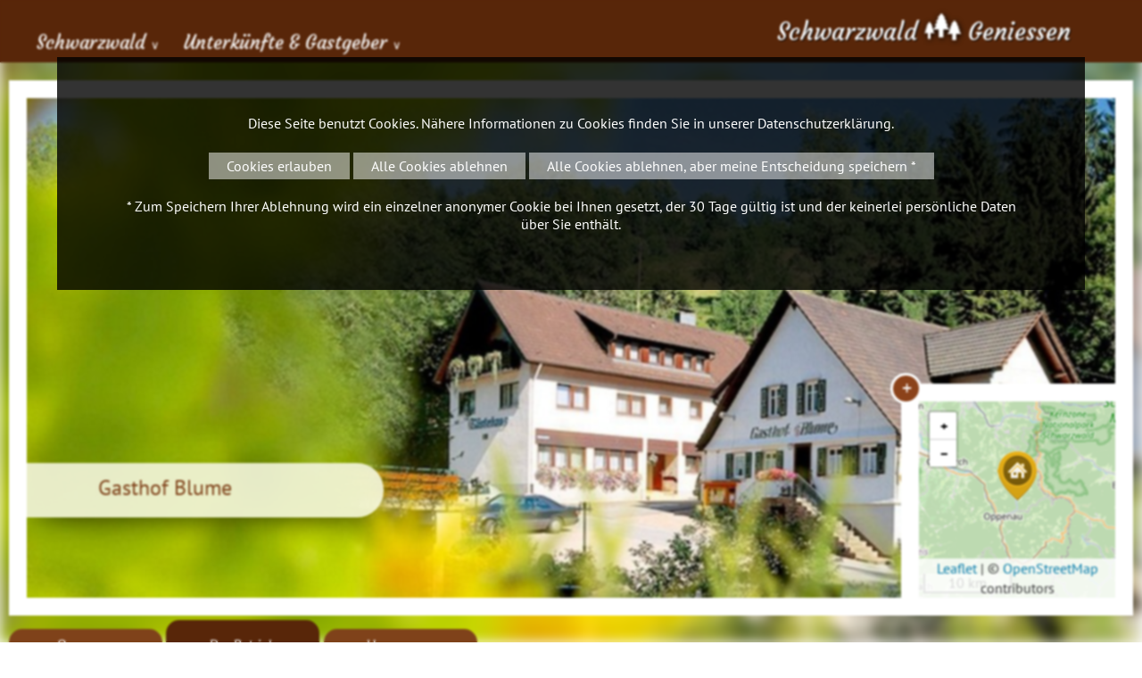

--- FILE ---
content_type: text/html; charset=iso-8859-1
request_url: https://www.schwarzwald-geniessen.de/de/gastronomie/show_detail.php?id=38
body_size: 9639
content:
<!DOCTYPE html>

<html lang="de" dir="ltr">

<head>
<base target="_self">

<link rel="stylesheet" type="text/css" href="/css/fonts.css">
<link rel="stylesheet" type="text/css" href="/css/standard.css?v=3a"><meta http-equiv="Content-Type" content="text/html; charset=ISO-8859-1">
<meta http-equiv="expires" content="7 days">
<meta http-equiv="pragma" content="no-cache">
<meta name="robots" content="all">
<meta name="description" content="Gasthof Blume in Oppenau Sie suchen nach einem sch&ouml;nen und leckeren Restaurant im Schwarzwald? Hier sind Gastronomien aller Art im Detail.">
<meta name="keywords" content="Gastronomie,essen,restaurant,caf&eacute;,schwarzwald,region,regional,saisonal,frisch,lokal,Schwarzwald,Urlaub,Ferien,Black Forest,F&ocirc;ret Noire,holidays,Zimmer,Ferienwohnung,H&auml;user">
<meta name="abstract" content="Urlaub im Schwarzwald">
<meta name="content-language" content="de">
<meta name="language" content="deutsch, de, german">
<meta name="audience" content="all">
<meta name="page-topic" content="Urlaub im Schwarzwald">
<meta name="page-type" content="Urlaub im Schwarzwald">

<title>Gasthof Blume in Oppenau Gastronomie im Schwarzwald - Details</title>
<script src="/scripts/prototype.js"></script>
<script src="/scripts/scriptaculous.js?load=effects,builder"></script>
<script src="/scripts/lightbox.js"></script>

<script src="/scripts/openstreetmap-support.js.php"></script>

<script>

	


	function adaptForm(){
		if(self.document.acco_search){
			if(self.document.acco_search.search_ort && self.document.acco_search.search_ort.selectedIndex == 0){
				self.document.acco_search.around.style.display = "none";
			}else{
				self.document.acco_search.around.style.display = "block";
			}
		}
	}

	function ws_imgslideshow (imgcontainerid, pauseintervall)  {
		this.imgs = new Array();
		this.zInterval = null;
		this.current=0;
		this.imgcontainerid = imgcontainerid;
		this.pintervall = (typeof pauseintervall === 'undefined') ? 4400 : pauseintervall;
		this.usedtag = 'img';
		this.usedtagdata = 'data-slider';
		this.setOptionUsedTag = function (tagname, tagdata)  {
			eval ('_secslideshowmaster'+imgcontainerid.replace(/[^a-z1-9_]/gi, '')+' = this;');
			eval ('var ssm = _secslideshowmaster'+imgcontainerid.replace(/[^a-z1-9_]/gi, '')+';');
			ssm.usedtag = tagname;
			ssm.usedtagdata = (typeof tagdata === 'undefined') ? 'data-slider' : tagdata;
		}
		this.init = function ()  {
			eval ('_secslideshowmaster'+imgcontainerid.replace(/[^a-z1-9_]/gi, '')+' = this;');
			eval ('var ssm = _secslideshowmaster'+imgcontainerid.replace(/[^a-z1-9_]/gi, '')+';');
			if(!document.getElementById || !document.getElementById(ssm.imgcontainerid)) return;
			if (ssm.usedtag == 'img')  { ssm.imgs = document.getElementById(ssm.imgcontainerid).getElementsByTagName('img');
			} else if (ssm.usedtag == 'div')  {
				var tmp = document.getElementById(ssm.imgcontainerid).getElementsByTagName('div');
				for (var i=0; i<tmp.length; i++)  { if (tmp[i].hasAttribute ('data-slider'))  {ssm.imgs.push (tmp[i]);}}
			} else { return; }
			if (ssm.imgs.length < 2)  return;
			for(var i=1;i<ssm.imgs.length;i++) ssm.imgs[i].xOpacity = 0;
			ssm.imgs[0].style.display = 'block';
			ssm.imgs[0].xOpacity = .99;
			setTimeout(ssm.srun, ssm.pintervall);
		}
		this.srun = function () {
			eval ('var ssm = _secslideshowmaster'+imgcontainerid.replace(/[^a-z1-9_]/gi, '')+';');
			ssm.cOpacity = ssm.imgs[ssm.current].xOpacity;
			ssm.nIndex = ssm.imgs[ssm.current+1]?ssm.current+1:0;
			ssm.nOpacity = ssm.imgs[ssm.nIndex].xOpacity;
			ssm.cOpacity-=.05;ssm.nOpacity+=.05;
			ssm.imgs[ssm.nIndex].style.display = 'block';
			ssm.imgs[ssm.current].xOpacity = ssm.cOpacity;
			ssm.imgs[ssm.nIndex].xOpacity = ssm.nOpacity;
			ssm.setOpacity(ssm.imgs[ssm.current]);ssm.setOpacity(ssm.imgs[ssm.nIndex]);
			if(ssm.cOpacity<=0) {
				ssm.imgs[ssm.current].style.display = 'none';
				ssm.current = ssm.nIndex;
				setTimeout(ssm.srun,ssm.pintervall);
			} else {
				setTimeout(ssm.srun,80);
			}
		}
		this.setOpacity = function(obj) {
			if (obj.xOpacity>.99) {obj.xOpacity = .99;return;}
			obj.style.opacity = obj.xOpacity;
			obj.style.MozOpacity = obj.xOpacity;
			obj.style.filter = 'alpha(opacity=' + (obj.xOpacity*100) + ')';
		}
	}
	 function runslides () {
	 	if(document.getElementById('header_pic_container')){
		  	var myslidemaster = new ws_imgslideshow ('header_pic_container');
			myslidemaster.setOptionUsedTag ('div');
	  		myslidemaster.init ();	  	
	  	}
	  	var all = document.querySelectorAll('.fa_picture_container');
	  	for (var i=0; i<all.length; i++) {
	  		var slider = new ws_imgslideshow ('fa_pics' + all[i].dataset.id);
			slider.setOptionUsedTag ('div');
	  		slider.init ();		  		
	  	}
	  	
	}
	
	window.addEventListener('DOMContentLoaded', function(){
		runslides(); 
		if($('acco_search_ort')){
			$('acco_search_ort').addEventListener('change', function(){
				adaptForm();
			});
		}
		adaptForm(); 
		var all = document.querySelectorAll('.fa_show_more');		
		for (var i=0; i<all.length; i++) {
			all[i].addEventListener('click', function(){
				toogleAnbieterInfo(this);
			});
		}
		var all = document.querySelectorAll('.fa_item_goto');		
		for (var i=0; i<all.length; i++) {
			all[i].addEventListener('click', function(){
				anbieterClick(this);
			});
		}
		
	});
	
	function anbieterClick(e){
		var xhr = new XMLHttpRequest();
		xhr.open('POST', '/php_lib/ajax/anbieter_click.ajax.php');
		var data = new FormData ();
		data.append ('id', e.dataset.id);
		xhr.send(data);
	}
	
	function toogleAnbieterInfo(e){
		var mykey = e.dataset.id;
		if($('more' + mykey).style.display == "block"){
			$('more' + mykey).style.display = "none";
			e.innerHTML = e.innerHTML.replace(/\[-]/g, "[+]");
		}else{
			$('more' + mykey).style.display = "block";
			e.innerHTML = e.innerHTML.replace(/\[\+\]/g, "[-]");
		}
	}
	
	function ajax_send_get_request(url, requestid, functiontocall) {
		let page_request=false;
		if (typeof functiontocall === 'undefined') functiontocall = 'ajax_statechanged';
		if (window.XMLHttpRequest) {
			page_request = new XMLHttpRequest();
		} else if (window.ActiveXObject) {
			try { page_request = new ActiveXObject("Msxml2.XMLHTTP");
			} catch (e) {
				try { page_request = new ActiveXObject("Microsoft.XMLHTTP");
				} catch (e) { return false; }
			}
		} else { return false; }
		// Wenn die Anfrage beendet ist, die Funktion ajax_statechanged aufrufen
		page_request.onreadystatechange=function() {
			const fn = window[functiontocall];
			if (typeof fn === 'function') { fn.apply(null, [page_request, requestid]); }
		}
		// Wegen der AJAX-Sicherheitseinschränkung
		if (url.indexOf ("https") == 0) {
			url=url.replace(/^https:\/\/[^\/]+\//i, "https://"+window.location.hostname+"/");
		} else {
			url=url.replace(/^http:\/\/[^\/]+\//i, "http://"+window.location.hostname+"/");
		}
		// Korrekte URL-Verbindung
		const urlconnector = (url.indexOf('?') != -1) ? '&' : '?';
		let randomtimer = new Date();
		page_request.open('GET', url + urlconnector + 'ajax=1&ajaxfl=' + randomtimer.getTime(), true);
		page_request.send(null);
		return true;
	}

	function countClick(id, typ){		
		ajax_send_get_request('/jscounter.php?id=' + id + '&typ=' + typ, 1);
	}
	function ajax_statechanged (page_request, requestid){}
	
	
	function createCookie(name, value, days, domain) {
		if (days) {
			var date = new Date();
			date.setTime(date.getTime() + (days * 24 * 60 * 60 * 1000));
			var expires = "; expires=" + date.toGMTString();
		} else {
			var expires = "";
		}
		document.cookie = name + "=" + value + expires + "; domain=" + domain + "; path=/";
	}

	function eraseCookie(name, domain) {
		createCookie(name, "", -1, domain);
	}

		
	function close_cookie_warning () {
		document.getElementById('cookie_accept').style.display = 'none';
		
		var xhr = new XMLHttpRequest();
		xhr.open('POST', '/php_lib/ajax/disable_cookies.ajax.php');
		var randomtimer = new Date ();var data = new FormData ();
		data.append ('ajax', '1');
		data.append ('ajaxfl', randomtimer.getTime());
		xhr.send(data);
	}

	
</script></head>


<body>
<div id="mobile_nav">
<a href="/"><img alt="Startseite" title="Startseite" width="40" height="39" src="/clips/mobile_home.svg"></a>
<a href="/de/gastgeber/"><img alt="Hotels, Ferienwohnungen, ..." title="Hotels, Ferienwohnungen, ..." width="40" height="39" src="/clips/mobile_unterkunft.svg"></a>
<a href="#search"><img alt="Suche" title="Suche" width="40" height="39" src="/clips/mobile_search.svg"></a>
<a href="/de/mobile_menu/" id="mobile_m"><img alt="zum Menü" title="zum Menü" width="40" height="39" src="/clips/mobile_menu.svg"></a>
<div class="clear"></div>
</div><div id="headmenu_container"><div id="headmenu">
<ul><li><a href="/" data-top="1"  style="border: 0px !important;">Schwarzwald <span style="font-size: 10pt;">&or;</span></a>
<ul>
<li><a href="/eip/pages/urlaub-im-schwarzwald.php" >
Urlaub im Schwarzwald</a></li><li><a href="/de/orte/" >
Orte im Schwarzwald</a></li><li><a href="/de/ausflugstipps/" >
Ausflugstipps <strong>&gt;</strong></a><ul>
<li><a href="/de/ausflugstipps/show.php?typ=2" >
Ausfl&uuml;ge im Schwarzwald</a></li><li><a href="/de/burgen/" >
Burgen &amp; Schl&ouml;sser</a></li><li><a href="/de/kirchen-kloester/" >
Kirchen &amp; Kl&ouml;ster</a></li><li><a href="/de/stadtfuehrungen/" >
Stadtf&uuml;hrungen</a></li><li><a href="/de/escape-games-und-schnitzeljagd/" >
Escape Games und Schnitzeljagd</a></li><li><a href="/de/zoo-tierpark/" >
Zoos &amp; Tierparks</a></li><li><a href="/de/schwarzwaldgipfel/" >
Schwarzwaldgipfel</a></li><li><a href="/de/bergbau-bergwerke/" >
Bergbau &amp; Bergwerke</a></li><li><a href="/de/aussichtspunkte-tuerme/" >
Aussichtspunkte &amp; T&uuml;rme</a></li><li><a href="/de/wasserfaelle/" >
Wasserf&auml;lle</a></li><li><a href="/de/sehenswuerdigkeiten/" >
Sehensw&uuml;rdigkeiten</a></li></ul>
</li><li><a href="/de/familie/" >
Kinder und Familie <strong>&gt;</strong></a><ul>
<li><a href="/de/familie/weitere-ausflugsziele.php" >
Ausflugsziele</a></li><li><a href="/de/freizeit/kinder-spielplatz.php" >
Kinderspielpl&auml;tze</a></li><li><a href="/Bauernhof/" >
Urlaub auf dem Bauernhof</a></li></ul>
</li><li><a href="/de/schwimmen/" >
Schwimmen und Wellness</a></li><li><a href="/de/freizeit/" >
Sport und Freizeit <strong>&gt;</strong></a><ul>
<li><a href="/de/schwimmen/" >
Schwimmen &amp; Wellness</a></li><li><a href="/de/freizeit/wintersport.php" >
Wintersport</a></li><li><a href="/de/wandertouren/" >
Wandern</a></li><li><a href="/de/fahrrad/" >
Fahrrad</a></li><li><a href="/de/freizeit/wasser-boote.php" >
Wasser &amp; Boote</a></li></ul>
</li><li><a href="/eip/pages/kultur-kunst-kultur.php" >
Kunst &amp; Kultur <strong>&gt;</strong></a><ul>
<li><a href="/eip/pages/kultur-bollenhut-trachten.php" >
Bollenhut &amp; Trachten</a></li><li><a href="/de/museen/" >
Freilichtmuseen und Heimatmuseen</a></li><li><a href="/eip/pages/kultur-kuckucksuhr.php" >
Kuckucksuhr</a></li><li><a href="/eip/pages/kultur-kunsthandwerk.php" >
Kunsthandwerk</a></li></ul>
</li><li><a href="/eip/pages/festivals-events.php" >
Festivals &amp; Events <strong>&gt;</strong></a><ul>
<li><a href="/de/festivals/" >
Festivals</a></li><li><a href="/de/weihnachtsmaerkte/" >
Weihnachtsm&auml;rkte</a></li><li><a href="/de/heiraten-im-schwarzwald/" >
Heiraten im Schwarzwald</a></li></ul>
</li><li><a href="/eip/pages/reisefuehrer.php" >
Reisef&uuml;hrer</a></li><li><a href="/de/webcams/" >
Webcams</a></li></ul>
</li><li><a href="/de/gastgeber/" data-top="1" >Unterk&uuml;nfte &amp; Gastgeber <span style="font-size: 10pt;">&or;</span></a>
<ul>
<li><a href="/de/gastgeber/" >
Unterk&uuml;nfte &amp; Gastgeber</a></li><li><a href="/Hotel/" >
Hotels</a></li><li><a href="/Ferienwohnung/" >
Ferienwohnungen</a></li><li><a href="/Wellnesshotel/" >
Wellnesshotels</a></li><li><a href="/Bauernhof/" >
Urlaub auf dem Bauernhof</a></li><li><a href="/de/gastronomie/" >
Restaurants</a></li><li><a href="/de/angebote/" >
Angebote &amp; Pauschalen</a></li><li><a href="/de/tagungen/locations.php" >
Tagungen</a></li></ul>
</li></ul><div id="logo"><a href="/" class="logo_link"> Schwarzwald <img alt="" title="" height="40" src="/clips/schwarzwald-geniessen-logo.png" class="noborder"> Geniessen </a></div>
<div class="clear"></div>
</div></div>

<div id="header_container"><div id="header">


<div id="header_bg" style="position:fixed;top:-10px;left:-10px;width:105vw;height:105vh;-webkit-filter: blur(7px);-moz-filter: blur(7px);-o-filter: blur(7px);-ms-filter: blur(7px);filter: blur(7px);background-image:url('/eip/media/gastronomie_big/gastronomie-38.jpg');background-size:cover;"></div>
<div id="header_pic_container"><div class="header_pic" data-slider="1" style="z-index: 10;background: url('/eip/media/gastronomie_big/gastronomie-38.jpg') no-repeat center center;  -webkit-background-size: cover; -moz-background-size: cover; -o-background-size: cover; background-size: cover;">
<div class="header_pictures_text"><div class="header_pictures_text_dist"><div class="text_big headlinecolor">Gasthof Blume</div></div></div>
</div>
</div>



<div id="header_map"><script>
	var mymap;
	
	function wsmap_init () {
		
		mymap = new wsmap ('head_map');
		
		mymap.setZoom (10);
		
		mymap.setCenter (48.4922, 8.18569);
		
		mymap.setMaptype ('hybrid');
			
		
		mymap.loadGoogleAPI ();
	}
	function wsmap_run () {
		
		mymap.createMap ();
			
			
		var myicon = new wsmap_icon (
			mymap, mymap.getIconFromPackage ('accomodation', '//'+window.location.hostname, 'orange')
		);
		mymap.addIcon (myicon.getGoogleMapIcon(), 48.4922 , 8.18569, '<div style="padding: 5px;"><div class="map_data"><a href="/de/gastronomie/show_detail.php?id=38"><strong>Gasthof Blume</strong><br><img src="/eip/media/gastronomie/pic_38.jpg" width="200"><br>Rotenbachstraße 1<br>77728 Oppenau-Lierbach<br>&rarr; mehr Informationen</a></div></div><br></div>');
	}
	function header_map_resize(){
		var e = document.getElementById('header_map');
		if(e){			
			var myCenter = mymap.mapobject.getCenter();		
			if(e.style.width=="400px"){				
				e.style.width="220px";
				e.style.height="220px";				
				document.getElementById('header_map_resize').innerHTML = "+";				
			}else{
				e.style.width="400px";
				e.style.height="400px";
				document.getElementById('header_map_resize').innerHTML = "-";
			}
			setTimeout(function(){ 
				mymap.mapobject.invalidateSize(); 
				mymap.mapobject.panTo(myCenter); 
			}, 400);		
		}
	}
			
	wsmap_registerOnLoad (wsmap_init);
</script>
<div id="header_map_resize" onclick="header_map_resize();">+</div>
<div id="head_map"></div>

</div>
</div></div><div id="container">
<div id="content_container"><div id="content_container_dist"><div id="content"><div id="content_dist">
<div id="breadcrumb">
<a href="/" target="_self" class="breadcrumb_link">Startseite  &gt;</a> 
<a href="/de/gastgeber/" target="_self" class="breadcrumb_link">Unterkünfte &amp; Gastgeber &gt;</a> <a href="/de/gastronomie/" target="_self" class="breadcrumb_link">Restaurants &gt;</a> <a href="/de/orte/Oppenau" target="_self" class="breadcrumb_link">Oppenau &gt; </a> <a href="/de/gastronomie/show_detail.php?id=38" target="_self" class="breadcrumb_link">Gasthof Blume (Oppenau-Lierbach) </a> </div>
<div id="overview_menu">
<a href="/de/orte/Oppenau" class="overview_headmenu">Oppenau</a><a href="/de/gastronomie/show_detail.php?id=38" class="overview_headmenu_a">Der Betrieb</a><a href="/linkcounter.php?type=gastronomie&amp;id=38" target="_blank" class="overview_headmenu" rel="noopener">Homepage</a><br class="clear"></div>
<h1>Gasthof Blume <span class="small">(48,4922°, 8,18569°)</span></h1><div class="acco_adresse">
<div class="acco_a_head">Gasthof Blume</div><div class="acco_col1">
Frau Doll, Karin<br>Rotenbachstraße 1<br>77728 Oppenau-Lierbach<br></div>
<div class="acco_col2">
Telefon: 07804 / 3004<br><a href="/linkcounter.php?type=gastronomie&amp;id=38" target="_blank" rel="noopener">zur Homepage</a></div>
<div class="clear"></div>
</div><div class="small_dist">
Egal, ob badisch-elsässische Küche oder köstliche Spezialitäten wie beispielsweise Wildgerichte aus heimischer Jagd oder fangfrische Forellen aus unserer Region: Wir servieren Ihnen, was das Herz begehrt. Besonderen Wert legt unsere Küche auf frische Zutaten aus der Umgebung.<br>Natürlich erhalten Sie bei uns auch Schwarzwälder Kirschtorte oder ein herzhaftes Bauernvesper.<br>Zu unseren Speisen servieren wir Ihnen gerne ein "Schnäpsle" aus unserer eigenen Hausbrennerei.<br></div>
<div class="img_galery_container">
<div class="img_galery_pic"><img src="/eip/media/gastronomie/pic_38.jpg" width="80%" alt="Gasthof Blume (Oppenau-Lierbach)" title="Gasthof Blume (Oppenau-Lierbach)">
</div><div class="img_galery_pic"><img src="/eip/media/gastronomie/pic1_38.jpg" width="80%" alt="Gasthof Blume (Oppenau-Lierbach)" title="Gasthof Blume (Oppenau-Lierbach)">
</div><div class="img_galery_pic"><img src="/eip/media/gastronomie/pic2_38.jpg" width="80%" alt="Gasthof Blume (Oppenau-Lierbach)" title="Gasthof Blume (Oppenau-Lierbach)">
</div></div>
<div class="small_dist">
<div class="clear"></div><dl style="margin:0px;padding:0px;"><dt><b>Badische und Schwäbische Küche</b></dt><dd>badisch-elässische Küche und Wildgerichte aus heimischer Jagd</dd><dt><b>Fischspezialitäten</b></dt><dd>Fischspezialitäten wie z.B. fangfrische Forellen aus unserer Region</dd></dl></div><div class="acco_special_box">
<a href="/linkcounter.php?type=gastronomie&amp;id=38" target="_blank" rel="noopener">&rarr; Weitere Infos auf unserer Homepage</a></div><br><br>
<div class="acco_adresse">
<div class="acco_a_head">Gasthof Blume</div><div class="acco_col1">
Frau Doll, Karin<br>Rotenbachstraße 1<br>77728 Oppenau-Lierbach<br></div>
<div class="acco_col2">
Telefon: 07804 / 3004<br><a href="/linkcounter.php?type=gastronomie&amp;id=38" target="_blank" rel="noopener">zur Homepage</a></div>
<div class="clear"></div>
</div><div class="nbox_container">
<div class="nbox shadowbox"><div class="nbox_pic"><a href="/de/orte/Oppenau" target="_self" class="noborder">
<img src="/eip/media/orte/schwarzwaldort_203_pic1.jpg?fl=20260121" width="100%" alt="" title="" class="noborder"  style="vertical-align: bottom;"></a><div class="nbox_copyright">Bild: Stadt Oppenau</div></div><div class="nbox_text" style="margin-bottom: 45px;"><a href="/de/orte/Oppenau">Oppenau</a>Der Luftkurort Oppenau liegt im malerischen Renchtal im nördlichen Schwarzwald.<br><br><div class="clear"></div>
</div><div class="nbox_special_link">
<a href="/de/orte/Oppenau" title="Informationen zu Oppenau">Infos</a>
<a href="/de/gastgeber/orte.php?ort=203&dist=20" title="Unterkünfte in und rund um Oppenau" title="Unterkünfte in und rund um Oppenau">Unterkünfte</a>
</div>
</div>
<a class="nbox shadowbox" href="/linkcounter.php?type=promo&id=235" target="_blank" rel="noopener"><div class="nbox_pic">
<img src="/eip/media/promo/pic_235.jpg" width="100%" alt="" title="" class="noborder"  style="vertical-align: bottom;"></div><div class="nbox_text" style="margin-bottom: 45px;"><div class="nbox_title">Gasthof Blume</div>Erleben Sie die Schwarzwälder Gastlichkeit in familiärer Atmosphäre im Gasthof Blume im herrlich gelegenen Lierbachtal. Lassen Sie sich von den kulinarischen Genüssen der badischen Küche verwöhnen.<br></div><div class="nbox_goto">&gt; zur Homepage</div>
</a>
</div>
<div class="clear"></div></div></div><div id="right"><div id="right_dist"><a name="j_menu"></a><div id="gastgeberbox"><a href="/de/gastgeber/" id="gbl"><img alt="" title="" height="18" src="/clips/schwarzwald-geniessen-logo.png" class="noborder"> Schwarzwald-Unterkunft</a>

<form action="/de/gastgeber/search.php#search_a" method="post" id="acco_search" name="acco_search">
<input type="hidden" name="flag" value="">

<select name="art" size="1">
<option value="Hotel" >Hotel</option>
<option value="Fewo" >Ferienwohnung</option>
<option value="Bauernhof" >Bauernhof</option>
<option value="Gasthof" >Gasthof</option>
<option value="Pension" >Pension</option>
<option value="Camping" >Campingplatz</option>
<option value="Privatzimmer" >Privatzimmer</option>
<option value="Appartement" >Appartement</option>
<option value="Wellnesshotel" >Wellnesshotel</option>
<option value="Ferienhaus" >Ferienhaus</option>
<option value="Winzerhof" >Winzerhof</option>
</select><br>
<select name="search_ort" size="1"  id="acco_search_ort">
<option value=""  selected>--- Ort ausw&auml;hlen</option>
<optgroup label="A"><option value="227" >Achern</option>
<option value="243" >Aitern</option>
<option value="16" >Albbruck</option>
<option value="17" >Alpirsbach</option>
<option value="18" >Altensteig</option>
<option value="1169" >Althengstett</option>
<option value="1170" >Appenweier</option>
<option value="1166" >Au</option>
<option value="19" >Auggen</option>
</optgroup><optgroup label="B"><option value="20" >Bad Bellingen</option>
<option value="21" >Bad Dürrheim</option>
<option value="22" >Bad Herrenalb</option>
<option value="23" >Bad Krozingen</option>
<option value="24" >Bad Liebenzell</option>
<option value="25" >Bad Peterstal-Griesbach</option>
<option value="26" >Bad Rippoldsau-Schapbach</option>
<option value="27" >Bad Säckingen</option>
<option value="28" >Bad Teinach-Zavelstein</option>
<option value="29" >Bad Wildbad</option>
<option value="30" >Baden-Baden</option>
<option value="31" >Badenweiler</option>
<option value="32" >Bahlingen a.K.</option>
<option value="33" >Baiersbronn</option>
<option value="1177" >Ballrechten-Dottingen</option>
<option value="34" >Berghaupten</option>
<option value="3" >Bernau</option>
<option value="35" >Biberach</option>
<option value="36" >Biederbach</option>
<option value="1178" >Binzen</option>
<option value="1179" >Birkenfeld</option>
<option value="1186" >Bischweier</option>
<option value="37" >Blumberg</option>
<option value="1126" >Böllen</option>
<option value="219" >Bollschweil</option>
<option value="38" >Bonndorf</option>
<option value="39" >Bötzingen am Kaiserstuhl</option>
<option value="40" >Bräunlingen</option>
<option value="41" >Breisach am Rhein</option>
<option value="42" >Breitnau</option>
<option value="1182" >Brigachtal</option>
<option value="10" >Buchenbach</option>
<option value="250" >Buggingen</option>
<option value="43" >Bühl</option>
<option value="44" >Bühlertal</option>
</optgroup><optgroup label="C"><option value="45" >Calw</option>
</optgroup><optgroup label="D"><option value="11" >Dachsberg</option>
<option value="47" >Denzlingen</option>
<option value="48" >Dobel</option>
<option value="213" >Donaueschingen</option>
<option value="51" >Dornhan</option>
<option value="52" >Dornstetten</option>
<option value="1187" >Dunningen</option>
<option value="53" >Durbach</option>
</optgroup><optgroup label="E"><option value="257" >Ebhausen</option>
<option value="220" >Ebringen</option>
<option value="54" >Efringen-Kirchen</option>
<option value="1238" >Egenhausen</option>
<option value="232" >Eggingen</option>
<option value="221" >Ehrenkirchen</option>
<option value="1233" >Eimeldingen</option>
<option value="55" >Eisenbach</option>
<option value="56" >Elzach</option>
<option value="231" >Emmendingen</option>
<option value="57" >Endingen</option>
<option value="1239" >Engelsbrand</option>
<option value="58" >Enzklösterle</option>
<option value="1243" >Eschbronn</option>
<option value="59" >Ettenheim</option>
<option value="60" >Ettlingen</option>
</optgroup><optgroup label="F"><option value="61" >Feldberg</option>
<option value="192" >Fischerbach</option>
<option value="1196" >Fluorn-Winzeln</option>
<option value="62" >Forbach</option>
<option value="63" >Freiamt</option>
<option value="4" >Freiburg</option>
<option value="64" >Freudenstadt</option>
<option value="65" >Friedenweiler</option>
<option value="67" >Friesenheim</option>
<option value="228" >Fröhnd</option>
<option value="68" >Furtwangen</option>
</optgroup><optgroup label="G"><option value="69" >Gaggenau</option>
<option value="1191" >Geisingen</option>
<option value="70" >Gengenbach</option>
<option value="71" >Gernsbach</option>
<option value="72" >Glatten</option>
<option value="2" >Glottertal</option>
<option value="74" >Görwihl</option>
<option value="75" >Gottenheim</option>
<option value="76" >Grafenhausen</option>
<option value="1190" >Grenzach - Wyhlen</option>
<option value="1302" >Gundelfingen</option>
<option value="78" >Gutach - Schwarzwaldbahn</option>
<option value="77" >Gutach im Breisgau</option>
<option value="79" >Gütenbach</option>
</optgroup><optgroup label="H"><option value="193" >Häg-Ehrsberg</option>
<option value="1247" >Haiterbach</option>
<option value="80" >Hardt</option>
<option value="245" >Hartheim</option>
<option value="194" >Hasel</option>
<option value="81" >Haslach i. Kinzigtal</option>
<option value="82" >Hausach</option>
<option value="83" >Häusern</option>
<option value="84" >Heitersheim</option>
<option value="85" >Herbolzheim i. Breisgau</option>
<option value="1305" >Herrenberg</option>
<option value="86" >Herrischried</option>
<option value="88" >Hinterzarten</option>
<option value="89" >Höchenschwand</option>
<option value="196" >Höfen an der Enz</option>
<option value="197" >Hofstetten</option>
<option value="90" >Hohberg</option>
<option value="91" >Hohentengen</option>
<option value="92" >Horb am Neckar</option>
<option value="93" >Horben</option>
<option value="198" >Hornberg</option>
<option value="1226" >Hüfingen</option>
</optgroup><optgroup label="I"><option value="94" >Ibach</option>
<option value="95" >Ihringen am Kaiserstuhl</option>
<option value="96" >Inzlingen</option>
</optgroup><optgroup label="K"><option value="199" >Kandern</option>
<option value="251" >Kappel-Grafenhausen</option>
<option value="97" >Kappelrodeck</option>
<option value="98" >Karlsbad</option>
<option value="208" >Karlsruhe</option>
<option value="99" >Kehl</option>
<option value="1198" >Keltern</option>
<option value="216" >Kenzingen</option>
<option value="200" >Kinzigtal</option>
<option value="255" >Kippenheim</option>
<option value="1" >Kirchzarten</option>
<option value="1272" >Kleines Wiesental</option>
<option value="230" >Kniebis</option>
<option value="101" >Königsfeld i. Schwarzwald</option>
<option value="1197" >Kuppenheim</option>
<option value="102" >Küssaberg</option>
</optgroup><optgroup label="L"><option value="103" >Lahr</option>
<option value="104" >Lauchringen</option>
<option value="105" >Lauf</option>
<option value="106" >Laufenburg</option>
<option value="107" >Lautenbach</option>
<option value="235" >Lauterbach</option>
<option value="108" >Lenzkirch</option>
<option value="201" >Lichtenau</option>
<option value="109" >Loffenau</option>
<option value="110" >Löffingen</option>
<option value="214" >Lörrach</option>
<option value="111" >Loßburg</option>
<option value="112" >Lottstetten</option>
</optgroup><optgroup label="M"><option value="254" >Mahlberg</option>
<option value="1271" >Malsburg-Marzell</option>
<option value="113" >Malsch</option>
<option value="114" >Malterdingen</option>
<option value="115" >March</option>
<option value="116" >Marxzell</option>
<option value="226" >Maulbronn</option>
<option value="1270" >Maulburg</option>
<option value="202" >Merdingen</option>
<option value="217" >Merzhausen</option>
<option value="1237" >Mönchweiler</option>
<option value="117" >Mühlenbach</option>
<option value="118" >Müllheim</option>
<option value="119" >Münstertal</option>
<option value="120" >Murg</option>
</optgroup><optgroup label="N"><option value="121" >Nagold</option>
<option value="122" >Neubulach</option>
<option value="123" >Neuenbürg</option>
<option value="124" >Neuenburg am Rhein</option>
<option value="1219" >Neuried</option>
<option value="125" >Neuweiler</option>
<option value="1157" >Niedereschach</option>
<option value="126" >Nordrach</option>
</optgroup><optgroup label="O"><option value="127" >Oberharmersbach</option>
<option value="128" >Oberkirch</option>
<option value="129" >Oberndorf a. Neckar</option>
<option value="130" >Oberreichenbach</option>
<option value="9" >Oberried</option>
<option value="131" >Oberwolfach</option>
<option value="210" >Offenburg</option>
<option value="132" >Ohlsbach</option>
<option value="203" >Oppenau</option>
<option value="252" >Ortenberg</option>
</optgroup><optgroup label="Ö"><option value="1218" >Ötigheim</option>
</optgroup><optgroup label="O"><option value="133" >Ottenhöfen i. Schwarzwald</option>
<option value="253" >Ottersweier</option>
</optgroup><optgroup label="P"><option value="256" >Pfaffenweiler</option>
<option value="134" >Pfalzgrafenweiler</option>
<option value="248" >Pfinztal</option>
<option value="209" >Pforzheim</option>
</optgroup><optgroup label="R"><option value="135" >Rastatt</option>
<option value="1215" >Renchen</option>
<option value="1205" >Rheinau</option>
<option value="136" >Rheinfelden (Baden)</option>
<option value="1281" >Rheinhausen</option>
<option value="137" >Rheinmünster</option>
<option value="138" >Rickenbach</option>
<option value="139" >Riegel a. Kaiserstuhl</option>
<option value="211" >Rottweil</option>
<option value="1204" >Rümmingen</option>
<option value="140" >Rust</option>
</optgroup><optgroup label="S"><option value="141" >Sasbach (Ortenau)</option>
<option value="218" >Sasbach am Kaiserstuhl</option>
<option value="142" >Sasbachwalden</option>
<option value="1269" >Schallbach</option>
<option value="143" >Schallstadt</option>
<option value="144" >Schenkenzell</option>
<option value="145" >Schiltach</option>
<option value="146" >Schliengen</option>
<option value="147" >Schluchsee</option>
<option value="148" >Schömberg</option>
<option value="149" >Schonach i. Schwarzwald</option>
<option value="150" >Schönau im Schwarzwald</option>
<option value="1128" >Schönenberg</option>
<option value="151" >Schönwald im Schwarzwald</option>
<option value="152" >Schopfheim</option>
<option value="153" >Schramberg</option>
<option value="154" >Schuttertal</option>
<option value="1260" >Schwörstadt</option>
<option value="204" >Seebach</option>
<option value="155" >Seelbach</option>
<option value="156" >Seewald</option>
<option value="157" >Sexau</option>
<option value="158" >Simmersfeld</option>
<option value="159" >Simonswald</option>
<option value="1259" >Sinzheim</option>
<option value="1167" >Sölden</option>
<option value="160" >St. Blasien</option>
<option value="161" >St. Georgen i. Schwarzwald</option>
<option value="15" >St. Märgen</option>
<option value="12" >St. Peter</option>
<option value="164" >Staufen im Breisgau</option>
<option value="5" >Stegen</option>
<option value="205" >Steinen</option>
<option value="167" >Straubenhardt</option>
<option value="168" >Stühlingen</option>
<option value="169" >Sulz a. Neckar</option>
<option value="170" >Sulzburg</option>
</optgroup><optgroup label="T"><option value="244" >Teningen</option>
</optgroup><optgroup label="t"><option value="1307" >test</option>
</optgroup><optgroup label="T"><option value="1234" >Tiefenbronn</option>
<option value="172" >Titisee-Neustadt</option>
<option value="8" >Todtmoos</option>
<option value="6" >Todtnau</option>
<option value="174" >Triberg i. Schwarzwald</option>
<option value="1129" >Tunau</option>
<option value="1258" >Tuningen</option>
</optgroup><optgroup label="Ü"><option value="176" >Ühlingen-Birkendorf</option>
</optgroup><optgroup label="U"><option value="1165" >Umkirch</option>
<option value="234" >Unterkirnach</option>
<option value="177" >Unterreichenbach</option>
<option value="1130" >Utzenfeld</option>
</optgroup><optgroup label="V"><option value="212" >Villingen-Schwenningen</option>
<option value="1232" >Villingendorf</option>
<option value="178" >Vogtsburg i. Kaiserstuhl</option>
<option value="206" >Vöhrenbach</option>
<option value="1154" >Vörstetten</option>
</optgroup><optgroup label="W"><option value="179" >Waldachtal</option>
<option value="180" >Waldbronn</option>
<option value="181" >Waldkirch</option>
<option value="215" >Waldshut-Tiengen</option>
<option value="182" >Wehr</option>
<option value="183" >Weil am Rhein</option>
<option value="184" >Weilheim im Schwarzwald</option>
<option value="1257" >Weisenbach</option>
<option value="1131" >Wembach</option>
<option value="185" >Wieden</option>
<option value="186" >Wildberg</option>
<option value="187" >Winden i. Elztal</option>
<option value="1225" >Wittlingen</option>
<option value="224" >Wittnau</option>
<option value="188" >Wolfach</option>
<option value="189" >Wutöschingen</option>
</optgroup><optgroup label="Z"><option value="190" >Zell am Harmersbach</option>
<option value="191" >Zell im Wiesental</option>
<option value="1252" >Zimmern ob Rottweil</option>
</optgroup></select><br>
<select name="around" size="1" id="around">
<option value="3" >Umkreis &lt;= 3km </option>
<option value="10" >Umkreis &lt;= 10km</option>
<option value="25" >Umkreis &lt;= 25km</option>
</select><br>
<input type="submit" value="Unterkünfte anzeigen" name="eintrag">
</form>

<a href="/de/gastgeber/" target="_self" class="menu1">Unterk&uuml;nfte &amp; Gastgeber</a>
<a href="/Hotel/" target="_self" class="menu1">Hotels</a>
<a href="/Ferienwohnung/" target="_self" class="menu1">Ferienwohnungen</a>
<a href="/Wellnesshotel/" target="_self" class="menu1">Wellnesshotels</a>
<a href="/Bauernhof/" target="_self" class="menu1">Urlaub auf dem Bauernhof</a>
<a href="/de/gastronomie/" target="_self" class="menu1">Restaurants</a>
<a href="/de/angebote/" target="_self" class="menu1">Angebote &amp; Pauschalen</a>
<a href="/de/tagungen/locations.php" target="_self" class="menu1">Tagungen</a>
</div>
<div id="reisefuehrer"><a href="/de/urlaub-im-schwarzwald/" id="srf"><img alt="" title="" height="18" src="/clips/schwarzwald-geniessen-logo.png" class="noborder"> Schwarzwald-Reiseführer</a><br>

<a href="/eip/pages/urlaub-im-schwarzwald.php" target="_self" class="menu1">Urlaub im Schwarzwald</a>
<a href="/de/orte/" target="_self" class="menu1">Orte im Schwarzwald</a>
<a href="/de/ausflugstipps/" target="_self" class="menu1">Ausflugstipps</a>
<a href="/de/familie/" target="_self" class="menu1">Kinder und Familie</a>
<a href="/de/schwimmen/" target="_self" class="menu1">Schwimmen und Wellness</a>
<a href="/de/freizeit/" target="_self" class="menu1">Sport und Freizeit</a>
<a href="/eip/pages/kultur-kunst-kultur.php" target="_self" class="menu1">Kunst &amp; Kultur</a>
<a href="/eip/pages/festivals-events.php" target="_self" class="menu1">Festivals &amp; Events</a>
<a href="/eip/pages/reisefuehrer.php" target="_self" class="menu1">Reisef&uuml;hrer</a>
<a href="/de/webcams/" target="_self" class="menu1">Webcams</a>

</div><div id="search">
<a name="search"></a>
<form action="/de/suche/#search_a" method="post">
<input type="text" name="searchterm" id="searchterm" size="30" maxlength="255" value="" placeholder="Suchbegriff ..."><input type="submit" value="suchen" name="eintrag" id="searcheintrag">
</form></div>
</div></div></div>
<div class="clear"></div>

<div id="test"></div></div></div>

<div id="footer"><div id="footer_dist">
<a href="/" class="footer_link">Schwarzwald</a>
<a href="/de/links/" class="footer_link">Links</a>
<a href="/de/partner/" class="footer_link">Werben & Partner werden</a>
<a href="/de/tagungen/" class="footer_link">Tagungen</a>
<a href="/eip/pages/faq-haeufig-gestellte-fragen.php" class="footer_link">FAQ</a>
<a href="/de/feedback/" class="footer_link">Feedback</a>
<a href="/de/impressum/" class="footer_link">Impressum</a>
<a href="/de/impressum/#datenschutz" class="footer_link">Datenschutz</a>
</div></div>


<script>

	function cookieAccept(){
		document.getElementById('cookie_accept').style.display = "none";
		document.cookie = "wsspecialcookiesaccepted=1; path=/; expires=Thu, 21 Jan 2027 08:03:59 +0100";
	}
	
</script>

<div id="cookie_accept"><div style="padding: 5%;font-size:12pt;background:rgba(0,0,0,0.8);width:80%;margin:5% auto 0 auto;">Diese Seite benutzt Cookies. Nähere Informationen zu Cookies finden Sie in unserer <a href="/de/impressum/#datenschutz">Datenschutzerklärung</a>.<br><br>

<div id="cookie_okay" style="padding: 5px 20px 5px 20px;background: rgba(255, 255, 255, 0.5);cursor: pointer; display: inline-block;margin-top:3px;" onclick="cookieAccept();">Cookies erlauben</div> 

<div id="cookie_no" style="padding: 5px 20px 5px 20px;background: rgba(255, 255, 255, 0.5);cursor: pointer; display: inline-block;margin-top:3px;" onclick="document.getElementById('cookie_accept').style.display = 'none';">Alle Cookies ablehnen</div> 

<div id="cookie_no_but_save" style="padding: 5px 20px 5px 20px;background: rgba(255, 255, 255, 0.5);cursor: pointer; display: inline-block;margin-top:3px;" onclick="close_cookie_warning();">Alle Cookies ablehnen, aber meine Entscheidung speichern *</div><br><br>

* Zum Speichern Ihrer Ablehnung wird ein einzelner anonymer Cookie bei Ihnen gesetzt, der 30 Tage gültig ist und der keinerlei persönliche Daten über Sie enthält.</div></div>

</body>
</html>

--- FILE ---
content_type: text/css
request_url: https://www.schwarzwald-geniessen.de/css/standard.css?v=3a
body_size: 11925
content:



html{scroll-padding-top:90px;}


.w1{width:1%;} .w2{width:2%;} .w3{width:3%;} .w4{width:4%;} .w5{width:5%;} .w6{width:6%;} .w7{width:7%;} .w8{width:8%;} .w9{width:9%;} .w10{width:10%;} .w11{width:11%;} .w12{width:12%;} .w13{width:13%;} .w14{width:14%;} .w15{width:15%;} .w16{width:16%;} .w17{width:17%;} .w18{width:18%;} .w19{width:19%;} .w20{width:20%;} .w21{width:21%;} .w22{width:22%;} .w23{width:23%;} .w24{width:24%;} .w25{width:25%;} .w26{width:26%;} .w27{width:27%;} .w28{width:28%;} .w29{width:29%;} .w30{width:30%;} .w31{width:31%;} .w32{width:32%;} .w33{width:33%;} .w34{width:34%;} .w35{width:35%;} .w36{width:36%;} .w37{width:37%;} .w38{width:38%;} .w39{width:39%;} .w40{width:40%;} .w41{width:41%;} .w42{width:42%;} .w43{width:43%;} .w44{width:44%;} .w45{width:45%;} .w46{width:46%;} .w47{width:47%;} .w48{width:48%;} .w49{width:49%;} .w50{width:50%;} .w51{width:51%;} .w52{width:52%;} .w53{width:53%;} .w54{width:54%;} .w55{width:55%;} .w56{width:56%;} .w57{width:57%;} .w58{width:58%;} .w59{width:59%;} .w60{width:60%;} .w61{width:61%;} .w62{width:62%;} .w63{width:63%;} .w64{width:64%;} .w65{width:65%;} .w66{width:66%;} .w67{width:67%;} .w68{width:68%;} .w69{width:69%;} .w70{width:70%;} .w71{width:71%;} .w72{width:72%;} .w73{width:73%;} .w74{width:74%;} .w75{width:75%;} .w76{width:76%;} .w77{width:77%;} .w78{width:78%;} .w79{width:79%;} .w80{width:80%;} .w81{width:81%;} .w82{width:82%;} .w83{width:83%;} .w84{width:84%;} .w85{width:85%;} .w86{width:86%;} .w87{width:87%;} .w88{width:88%;} .w89{width:89%;} .w90{width:90%;} .w91{width:91%;} .w92{width:92%;} .w93{width:93%;} .w94{width:94%;} .w95{width:95%;} .w96{width:96%;} .w97{width:97%;} .w98{width:98%;} .w99{width:99%;} .w100{width:100%;}

.h0px{height:0px;} .h1px{height:1px;} .h2px{height:2px;} .h3px{height:3px;} .h4px{height:4px;} .h5px{height:5px;} .h6px{height:6px;} .h7px{height:7px;} .h8px{height:8px;} .h9px{height:9px;} .h10px{height:10px;} .h11px{height:11px;} .h12px{height:12px;} .h13px{height:13px;} .h14px{height:14px;} .h15px{height:15px;} .h16px{height:16px;} .h17px{height:17px;} .h18px{height:18px;} .h19px{height:19px;} .h20px{height:20px;} .h21px{height:21px;} .h22px{height:22px;} .h23px{height:23px;} .h24px{height:24px;} .h25px{height:25px;} .h26px{height:26px;} .h27px{height:27px;} .h28px{height:28px;} .h29px{height:29px;} .h30px{height:30px;} .h31px{height:31px;} .h32px{height:32px;} .h33px{height:33px;} .h34px{height:34px;} .h35px{height:35px;} .h36px{height:36px;} .h37px{height:37px;} .h38px{height:38px;} .h39px{height:39px;} .h40px{height:40px;} .h41px{height:41px;} .h42px{height:42px;} .h43px{height:43px;} .h44px{height:44px;} .h45px{height:45px;} .h46px{height:46px;} .h47px{height:47px;} .h48px{height:48px;} .h49px{height:49px;} .h50px{height:50px;} .h51px{height:51px;} .h52px{height:52px;} .h53px{height:53px;} .h54px{height:54px;} .h55px{height:55px;} .h56px{height:56px;} .h57px{height:57px;} .h58px{height:58px;} .h59px{height:59px;} .h60px{height:60px;} .h61px{height:61px;} .h62px{height:62px;} .h63px{height:63px;} .h64px{height:64px;} .h65px{height:65px;} .h66px{height:66px;} .h67px{height:67px;} .h68px{height:68px;} .h69px{height:69px;} .h70px{height:70px;} .h71px{height:71px;} .h72px{height:72px;} .h73px{height:73px;} .h74px{height:74px;} .h75px{height:75px;} .h76px{height:76px;} .h77px{height:77px;} .h78px{height:78px;} .h79px{height:79px;} .h80px{height:80px;}


.eip_left{margin-left:0;margin-right:auto;} .eip_center{margin-left:auto;margin-right:auto;} .eip_right{margin-left:auto;margin-right:0;}


div.eip_spacer_default{overflow:hidden;margin:0;padding:0;clear:both;}


img.eip_imgng_img{display:block;}



.eipunicodelist2713 {list-style:none;margin-top:4px;margin-bottom:4px;}
.eipunicodelist2713 > li {position:relative;margin-bottom:6px;list-style-image:none;}
.eipunicodelist2713 > li::before {content:"\2713";font-size:1.3em;color:green;font-weight:bold;display:inline-block;text-align:right;padding-right:12px;position:absolute;top:-5px;left:-22px;}


.eipunicodelist2716 {list-style:none;margin-top:4px;margin-bottom:4px;}
.eipunicodelist2716 > li {position:relative;margin-bottom:6px;list-style-image:none;}
.eipunicodelist2716 > li::before {content:"\2716";font-size:1.3em;color:red;font-weight:bold;display:inline-block;text-align:right;padding-right:12px;position:absolute;top:-5px;left:-22px;}


.eipunicodelist26A0 {list-style:none;margin-top:4px;margin-bottom:4px;}
.eipunicodelist26A0 > li {position:relative;margin-bottom:6px;list-style-image:none;}
.eipunicodelist26A0 > li::before {content:"\26A0";font-size:1.3em;color:#CB3E3F;font-weight:bold;display:inline-block;text-align:right;padding-right:12px;position:absolute;top:-5px;left:-22px;}


@media (max-width: 600px),
	(-webkit-min-device-pixel-ratio: 1.5) and (max-width: 900px) and (orientation:portrait),
	(-webkit-min-device-pixel-ratio: 2) and (max-width: 1200px) and (orientation:portrait),
	(-webkit-min-device-pixel-ratio: 2.5) and (max-width: 1500px) and (orientation:portrait),
	(-webkit-min-device-pixel-ratio: 3) and (max-width: 1800px) and (orientation:portrait),
	(min-resolution: 1.5dppx) and (max-width: 900px) and (orientation:portrait),
	(min-resolution: 2.0dppx) and (max-width: 1200px) and (orientation:portrait),
	(min-resolution: 2.5dppx) and (max-width: 1500px) and (orientation:portrait),
	(min-resolution: 3.0dppx) and (max-width: 1800px) and (orientation:portrait)
 {
	.mobilew100{width:100%;}
}


body {
	background: #FFFFFF;
	color: black;
	font-family: 'PT Sans', sans-serif;
	font-size: 12pt;
	margin: 0px;
	padding: 0px;
	top: 0px !important;
}

* {	font-family: 'PT Sans', sans-serif;
	font-size: 12pt;  }

a:link, a:visited, a:active, a:hover   { 
	color: #7F421A;
	background: transparent;
	font-size: 12pt;
	text-decoration: none;
}
a:hover  { 
	color: #81461F; 
}

h1 {
	font-size: 20pt;
	font-weight: bold;
	color: #7F421A;
	border-bottom: 1px solid #7F421A;
	font-family: 'Courgette', cursive;
	line-height: 1.6em;
}
h2 {
	font-size: 14pt;
	font-weight: bold;
	color: #7F421A;
}
h2.bg{
	background: #582609;
	color: white;
	padding: 5px;
	font-weight: normal;
}
h3 {
	font-size: 12pt;
	font-weight: bold;
	color: #7F421A;
}


h2.impressum {
	font-size: 11pt;
	font-weight: bold;
}

span.impressum  {
	font-size: 10pt;
}

.anchor{
	position: absolute;
	margin-top: -150px;
}
.small{
	font-size: 10pt;
}
.small_dist{
	padding: 20px;
}

ul.two_cols{
	columns: 2;
  	-webkit-columns: 2;
  	-moz-columns: 2;
  	box-sizing: border-box;
}
@media (max-width: 700px),
	(-webkit-min-device-pixel-ratio: 1.5) and (max-width: 1050px) and (orientation:portrait),
	(-webkit-min-device-pixel-ratio: 2) and (max-width: 1400px) and (orientation:portrait),
	(-webkit-min-device-pixel-ratio: 2.5) and (max-width: 1750px) and (orientation:portrait),
	(-webkit-min-device-pixel-ratio: 3) and (max-width: 2100px) and (orientation:portrait),
	(min-resolution: 1.5dppx) and (max-width: 1050px) and (orientation:portrait),
	(min-resolution: 2.0dppx) and (max-width: 1400px) and (orientation:portrait),
	(min-resolution: 2.5dppx) and (max-width: 1750px) and (orientation:portrait),
	(min-resolution: 3.0dppx) and (max-width: 2100px) and (orientation:portrait)
  {
	ul.two_cols{
		columns: 1;
	  	-webkit-columns: 1;
	  	-moz-columns: 1;
	}
}




.map_data{
	width: 100%;
	max-width: 450px;
	min-width: 300px;
	padding: 20px;
	background: #DDD;
	box-sizing: border-box;
	box-shadow: 5px 5px 15px #582609;
	cursor: pointer;
}
.map_data strong{
	font-size: 14pt;
	color: black;
	font-family: 'Courgette', cursive;
}
.map_data:hover{
	background: #DDF;
}
.map_data img{
	border: 5px solid white;
	box-sizing: border-box;
	display: block;
	margin: 20px auto 20px auto;
	 -moz-box-shadow: 8px 8px 10px 0px #333; 
	 -webkit-box-shadow: 8px 8px 10px 0px #333;
	 box-shadow: 0px 0px 0px 1px #666;
}

#overview_map{
	width: calc(100% - 6px);
	height: 600px;
	box-sizing: border-box;,
	 -moz-box-shadow: 8px 8px 10px 0px #333; 
	 -webkit-box-shadow: 8px 8px 10px 0px #333;
	 box-shadow: 0px 0px 6px 6px #AAA;
}




div#ort_map{
	height: 600px;
	z-index:1;
	margin-bottom: 20px;
}
@media (max-width: 700px),
	(-webkit-min-device-pixel-ratio: 1.5) and (max-width: 1050px) and (orientation:portrait),
	(-webkit-min-device-pixel-ratio: 2) and (max-width: 1400px) and (orientation:portrait),
	(-webkit-min-device-pixel-ratio: 2.5) and (max-width: 1750px) and (orientation:portrait),
	(-webkit-min-device-pixel-ratio: 3) and (max-width: 2100px) and (orientation:portrait),
	(min-resolution: 1.5dppx) and (max-width: 1050px) and (orientation:portrait),
	(min-resolution: 2.0dppx) and (max-width: 1400px) and (orientation:portrait),
	(min-resolution: 2.5dppx) and (max-width: 1750px) and (orientation:portrait),
	(min-resolution: 3.0dppx) and (max-width: 2100px) and (orientation:portrait)
  {
	div#ort_map{
		height: 400px;
	}
}

div#icon_button_container{
	position: relative;
	width: 100%;
	display: flex;
	flex-wrap: wrap;
	align-items: stretch;
	justify-content: flex-start;
}
div.icon_button_checked{
	position: relative;
}	
div.icon_button{
	position: relative;
	padding: 5px 4px 5px 4px;
	background: #005000;
	color: white;
	box-sizing: border-box;
	border: 1px solid transparent;
	width: 24%;display: none;
	margin: 5px 0.5% 5px 0.5%;
	filter: drop-shadow(2px 2px 4px black);
	border-radius: 15px;
	 -moz-border-radius: 15px; 
	 -webkit-border-radius: 15px; 
	 -khtml-border-radius: 15px;
	 overflow: hidden;
	 hyphens: auto;	 
	 display: flex;
	 align-items: center;
	 justify-content: space-between;
}
div.icon_button img{
	vertical-align: middle;
	filter: drop-shadow(5px 5px 4px #AAA);
	width: 40px;
	height: auto;
}
div.icon_button div.icon_button_title{
	width: calc(100% - 50px);
	text-align: center;
}
@media (max-width: 900px),
	(-webkit-min-device-pixel-ratio: 1.5) and (max-width: 1350px) and (orientation:portrait),
	(-webkit-min-device-pixel-ratio: 2) and (max-width: 1800px) and (orientation:portrait),
	(-webkit-min-device-pixel-ratio: 2.5) and (max-width: 2250px) and (orientation:portrait),
	(-webkit-min-device-pixel-ratio: 3) and (max-width: 2700px) and (orientation:portrait),
	(min-resolution: 1.5dppx) and (max-width: 1350px) and (orientation:portrait),
	(min-resolution: 2.0dppx) and (max-width: 1800px) and (orientation:portrait),
	(min-resolution: 2.5dppx) and (max-width: 2250px) and (orientation:portrait),
	(min-resolution: 3.0dppx) and (max-width: 2700px) and (orientation:portrait)
  {
	div.icon_button{
		width: 32%;
	}
}
@media (max-width: 700px),
	(-webkit-min-device-pixel-ratio: 1.5) and (max-width: 1050px) and (orientation:portrait),
	(-webkit-min-device-pixel-ratio: 2) and (max-width: 1400px) and (orientation:portrait),
	(-webkit-min-device-pixel-ratio: 2.5) and (max-width: 1750px) and (orientation:portrait),
	(-webkit-min-device-pixel-ratio: 3) and (max-width: 2100px) and (orientation:portrait),
	(min-resolution: 1.5dppx) and (max-width: 1050px) and (orientation:portrait),
	(min-resolution: 2.0dppx) and (max-width: 1400px) and (orientation:portrait),
	(min-resolution: 2.5dppx) and (max-width: 1750px) and (orientation:portrait),
	(min-resolution: 3.0dppx) and (max-width: 2100px) and (orientation:portrait)
  {
	div.icon_button{
		width: 49%;
	}
}
@media (max-width: 500px),
	(-webkit-min-device-pixel-ratio: 1.5) and (max-width: 750px) and (orientation:portrait),
	(-webkit-min-device-pixel-ratio: 2) and (max-width: 1000px) and (orientation:portrait),
	(-webkit-min-device-pixel-ratio: 2.5) and (max-width: 1250px) and (orientation:portrait),
	(-webkit-min-device-pixel-ratio: 3) and (max-width: 1500px) and (orientation:portrait),
	(min-resolution: 1.5dppx) and (max-width: 750px) and (orientation:portrait),
	(min-resolution: 2.0dppx) and (max-width: 1000px) and (orientation:portrait),
	(min-resolution: 2.5dppx) and (max-width: 1250px) and (orientation:portrait),
	(min-resolution: 3.0dppx) and (max-width: 1500px) and (orientation:portrait)
  {
	div.icon_button{
		width: 99%;
	}
}

div.icon_button:hover{
	background: #FFDDAA;
	cursor: pointer;
}




.verysmall{
	font-size: 7pt;
	line-height: 1em;
	display: block;
}
div.box_copyright{
	position: absolute;
	width: 88%;
	bottom: 225px;	
	font-size: 6pt;
	line-height: 1em;	
	text-align: right;
	color:  white;
	text-shadow: 1px 1px 1px black;
	font-style: italic;
	z-index: 50;
	box-sizing: border-box;
}
.clear{
	clear: both;
}
.dist{
	padding: 1px 20px 1px 20px;
}
.text_big{
	font-size: 18pt;
}
.headlinecolor{
	color: #7F421A;
	margin-bottom: 3px;
}
.whiteborder{
	border: 5px solid white;
}

.mobile_clear{
	display: none;
}
@media (max-width: 600px),
	(-webkit-min-device-pixel-ratio: 1.5) and (max-width: 900px) and (orientation:portrait),
	(-webkit-min-device-pixel-ratio: 2) and (max-width: 1200px) and (orientation:portrait),
	(-webkit-min-device-pixel-ratio: 2.5) and (max-width: 1500px) and (orientation:portrait),
	(-webkit-min-device-pixel-ratio: 3) and (max-width: 1800px) and (orientation:portrait),
	(min-resolution: 1.5dppx) and (max-width: 900px) and (orientation:portrait),
	(min-resolution: 2.0dppx) and (max-width: 1200px) and (orientation:portrait),
	(min-resolution: 2.5dppx) and (max-width: 1500px) and (orientation:portrait),
	(min-resolution: 3.0dppx) and (max-width: 1800px) and (orientation:portrait)
  {
	.mobile_clear{
		display: block;
	}
}


a.simple_link:link, a.simple_link:visited, a.simple_link:active, a.simple_link:hover   { 
	display: block;
	background: #FFA25A;
	color: white;
	padding: 10px;
	width: 32.5%;
	float: left;
	box-sizing: border-box;
	text-align: center;
	border-right: 20px solid white;
	margin-bottom: 20px;
}
a.simple_link:hover  { 
	background: #7F421A;
}
@media (max-width: 600px),
	(-webkit-min-device-pixel-ratio: 1.5) and (max-width: 900px) and (orientation:portrait),
	(-webkit-min-device-pixel-ratio: 2) and (max-width: 1200px) and (orientation:portrait),
	(-webkit-min-device-pixel-ratio: 2.5) and (max-width: 1500px) and (orientation:portrait),
	(-webkit-min-device-pixel-ratio: 3) and (max-width: 1800px) and (orientation:portrait),
	(min-resolution: 1.5dppx) and (max-width: 900px) and (orientation:portrait),
	(min-resolution: 2.0dppx) and (max-width: 1200px) and (orientation:portrait),
	(min-resolution: 2.5dppx) and (max-width: 1500px) and (orientation:portrait),
	(min-resolution: 3.0dppx) and (max-width: 1800px) and (orientation:portrait)
  {
	a.simple_link:link, a.simple_link:visited, a.simple_link:active, a.simple_link:hover   { 
		width: 100%;
		float: none;
	}
}


.box{
	text-align:left;
	margin: 20px 3px 20px 3px;
	background: #FEF8D4; 
	padding: 15px;
	border:10px solid white;
}

@media (max-width: 750px),
	(-webkit-min-device-pixel-ratio: 1.5) and (max-width: 1125px) and (orientation:portrait),
	(-webkit-min-device-pixel-ratio: 2) and (max-width: 1500px) and (orientation:portrait),
	(-webkit-min-device-pixel-ratio: 2.5) and (max-width: 1875px) and (orientation:portrait),
	(-webkit-min-device-pixel-ratio: 3) and (max-width: 2250px) and (orientation:portrait),
	(min-resolution: 1.5dppx) and (max-width: 1125px) and (orientation:portrait),
	(min-resolution: 2.0dppx) and (max-width: 1500px) and (orientation:portrait),
	(min-resolution: 2.5dppx) and (max-width: 1875px) and (orientation:portrait),
	(min-resolution: 3.0dppx) and (max-width: 2250px) and (orientation:portrait)
  {
	.box img{
		width: 100%;
		height: auto;
		border: 0px;		
	}
	.box{
		padding: 5px;
	}	
}

.shadowbox{
	-moz-box-shadow: 0px 0px 30px 0px #AAA;	
 	-webkit-box-shadow: 0px 0px 30px 0px #AAA;	
	 box-shadow: 0px 0px 30px 0px #AAA;	
}

.flex_container{
	display: flex;
	flex-wrap: wrap;
}


.hoverbox:hover{	
	background: #7F421A !important;	
}
.hoverbox:hover *{
	color: white;
}

.noborder{
	border: 0px;
}
span.small{
	font-size: 8pt;
	font-weight: normal;
}


div.acco_boxes{
	position: relative;
	width: 100%;
	display: flex;
	flex-wrap: wrap;
	align-items: stretch;
	justify-content: flex-start;
}
a.acco_box{
	display: block;
	width: 30%;
	text-align: center;
	box-sizing: border-box;	
	margin: 0px 1.5% 20px 1.5%;
	-moz-box-shadow: 0px 0px 30px 0px #AAA;	
 	-webkit-box-shadow: 0px 0px 30px 0px #AAA;	
	 box-shadow: 0px 0px 10px 0px #666;	
	 overflow: hidden;
}
@media (max-width: 750px),
	(-webkit-min-device-pixel-ratio: 1.5) and (max-width: 1125px) and (orientation:portrait),
	(-webkit-min-device-pixel-ratio: 2) and (max-width: 1500px) and (orientation:portrait),
	(-webkit-min-device-pixel-ratio: 2.5) and (max-width: 1875px) and (orientation:portrait),
	(-webkit-min-device-pixel-ratio: 3) and (max-width: 2250px) and (orientation:portrait),
	(min-resolution: 1.5dppx) and (max-width: 1125px) and (orientation:portrait),
	(min-resolution: 2.0dppx) and (max-width: 1500px) and (orientation:portrait),
	(min-resolution: 2.5dppx) and (max-width: 1875px) and (orientation:portrait),
	(min-resolution: 3.0dppx) and (max-width: 2250px) and (orientation:portrait)
  {
	a.acco_box{
		width: 48%;		
		margin: 0px 1% 20px 1%;
		margin-bottom: 10px;
	}
}
a.acco_box img{
	width: 100%;
	height: auto;
	transition: transform 0.5s ease;
}
a.acco_box div{
	padding: 20px 20px 20px 20px;
	display: block;
	font-size: 16pt;
	font-family: 'Courgette', cursive;
	background: white;
	color: #7F421A;
}
@media (max-width: 750px),
	(-webkit-min-device-pixel-ratio: 1.5) and (max-width: 1125px) and (orientation:portrait),
	(-webkit-min-device-pixel-ratio: 2) and (max-width: 1500px) and (orientation:portrait),
	(-webkit-min-device-pixel-ratio: 2.5) and (max-width: 1875px) and (orientation:portrait),
	(-webkit-min-device-pixel-ratio: 3) and (max-width: 2250px) and (orientation:portrait),
	(min-resolution: 1.5dppx) and (max-width: 1125px) and (orientation:portrait),
	(min-resolution: 2.0dppx) and (max-width: 1500px) and (orientation:portrait),
	(min-resolution: 2.5dppx) and (max-width: 1875px) and (orientation:portrait),
	(min-resolution: 3.0dppx) and (max-width: 2250px) and (orientation:portrait)
  {
	a.acco_box div{
		padding: 20px 10px 10px 10px;
	}	
}
a.acco_box:hover div{
	background: #582609;	
	color: white;
	
}
a.acco_box:hover img {
  	transform: scale(1.1); /* Größere Skalierung beim Hover */
}


div.acco_adresse{
	position: relative;
	padding: 20px;
	background: #FBEBD4;
	margin-bottom: 20px;
	border-left: 40px solid #FFA25A;
}
div.acco_col1{
	position: relative;
	float: left;
	width: 50%;
}	
div.acco_col2{
	position: relative;
	float: left;
	width: 50%;
}
@media (max-width: 750px),
	(-webkit-min-device-pixel-ratio: 1.5) and (max-width: 1125px) and (orientation:portrait),
	(-webkit-min-device-pixel-ratio: 2) and (max-width: 1500px) and (orientation:portrait),
	(-webkit-min-device-pixel-ratio: 2.5) and (max-width: 1875px) and (orientation:portrait),
	(-webkit-min-device-pixel-ratio: 3) and (max-width: 2250px) and (orientation:portrait),
	(min-resolution: 1.5dppx) and (max-width: 1125px) and (orientation:portrait),
	(min-resolution: 2.0dppx) and (max-width: 1500px) and (orientation:portrait),
	(min-resolution: 2.5dppx) and (max-width: 1875px) and (orientation:portrait),
	(min-resolution: 3.0dppx) and (max-width: 2250px) and (orientation:portrait)
  {
	div.acco_col1{
		float: none;
		width: auto;
	}	
	div.acco_col2{
		float: none;
		width: auto;
	}
}
div.acco_a_head{
	font-weight: bold;
	border-bottom: 1px solid black;
	font-size: 13pt;
	margin-bottom: 5px;
}

a.special:link, a.special:visited, a.special:active, a.special:hover   { 
	background: #7F421A;
	color: white;
	font-size: 12pt;
	text-decoration: none;
	display: block; 
	padding: 3px;
}
a.special:hover  { color: white; }

img.blur{	
	-webkit-filter: blur(7px);
	-moz-filter: blur(7px);
	-o-filter: blur(7px);
	-ms-filter: blur(7px);
	filter: blur(7px);
}
div.infobox{
	padding: 15px 10px 15px 10px;
	background: #FBEBD4;
	margin: 10px 0px 10px 0px;
	display: flex;
	justify-content: space-between;
	flex-wrap: wrap;
}
div.infobox form, div.infobox a{
	font-size: 16pt;
}
div.infobox select{
	padding: 5px;
}

.property_checked{
	color: green;
	font-size: 16pt;
}

.properties{
	background: #FCF9E7;
	clear: both;
}
.property{
	border-bottom: 1px dotted #7F421A;
	padding: 5px 5px 5px 10px;
}

table.data{	
	border-collapse: collapse;
	width: 100%;
}
table.data td{		
	border: 2px solid white;
	background: #FEF8D4;
	vertical-align: top;
	padding: 4px 20px 4px 20px;
	text-align: left;
}
table.data th{
	text-align: left;
	background: #7F421A;
	color: white;
	padding: 4px 10px 4px 10px;
	border: 2px solid white;
}

div#notice{
	text-align: center;
	padding: 20px;
	font-size: 14pt;
	background: #FFEEAA;
}

.error{
	padding: 20px;
	border: 10px solid red;
	margin: 20px;
	font-weight: bold;
	background: #EEEEEE;
}

div#entry_iframe_container{
	position: relative;
	width: 100%;
}
div#entry_iframe_container iframe{
	width: 100%;
	height: 700px;
	overflow: auto;
}





a.more:link, a.more:visited, a.more:active, a.more:hover   { 
	color: #7F421A;
	background: transparent;
	font-size: 14pt;
	text-decoration: none;
	display: block;
	text-align: right;
}
a.more:hover  { 
	text-decoration: underline;
}





div.zipper{
	position: relative;
	width: 100%;
	box-sizing: border-box;
	border-top: 1px solid #7F421A;
	padding: 10px;
	display: flex;
	flex-wrap: wrap;
	justify-content: space-around;
}


a.zip_next:link, a.zip_next:visited, a.zip_next:active, a.zip_next:hover   { 
	color: #7F421A;
	background: transparent;
	font-size: 11pt;
	text-decoration: none;
}
a.zip_next:hover  { 
	color: #81461F; 
}
a.zip_next:after{
	content: " >";
}
a.zip_last:link, a.zip_last:visited, a.zip_last:active, a.zip_last:hover   { 
	color: #7F421A;
	background: transparent;
	font-size: 11pt;
	text-decoration: none;
}
a.zip_last:hover  { 
	color: #81461F; 
}
a.zip_last:before{
	content: "< ";
}



form#acco_search{
	padding: 10px 20px 10px 20px;	
	margin: 0px;
	margin-bottom: 10px;
}
form#acco_search select{
	width: 100%;
	padding: 3px;
	margin-bottom: 2px;
	border: 1px solid #AAAAAA;
	box-sizing: border-box;
}
form#acco_search input{
	width: 100%;
	padding: 5px;
	border: 0px;
	background: #DDDDDD;
	box-sizing: border-box;
}
form#acco_search input:hover{
	cursor: pointer;
	background: #BABABA;
	color: white;
}

div#acco_search_d_container{
	display: none;
}
@media (max-width: 1100px),
	(-webkit-min-device-pixel-ratio: 1.5) and (max-width: 1650px) and (orientation:portrait),
	(-webkit-min-device-pixel-ratio: 2) and (max-width: 2200px) and (orientation:portrait),
	(-webkit-min-device-pixel-ratio: 2.5) and (max-width: 2750px) and (orientation:portrait),
	(-webkit-min-device-pixel-ratio: 3) and (max-width: 3300px) and (orientation:portrait),
	(min-resolution: 1.5dppx) and (max-width: 1650px) and (orientation:portrait),
	(min-resolution: 2.0dppx) and (max-width: 2200px) and (orientation:portrait),
	(min-resolution: 2.5dppx) and (max-width: 2750px) and (orientation:portrait),
	(min-resolution: 3.0dppx) and (max-width: 3300px) and (orientation:portrait)
  {
	div#acco_search_d_container{
		position: relative;
		width: 100%;
		max-width: 350px;
		display: block;
		padding: 10px 20px 20px 20px;
		border-left: 10px solid  #582609;
		box-sizing: border-box;
		margin-top: 10px;
		background: #EEE;
	}
}
div#acco_search_d_container strong{
	font-family: 'Courgette', cursive;
	font-weight: normal;
	font-size: 14pt;
}
form#acco_search_d{
	padding: 10px;	
	margin: 0px;
	box-sizing: border-box;
	background: white;
	margin-top: 5px;
}
form#acco_search_d select{
	width: 100%;
	padding: 3px;
	margin-bottom: 2px;
	border: 1px solid #AAA;
	box-sizing: border-box;
	overflow: hidden;
	background: white;
}
form#acco_search_d input{
	width: 100%;
	padding: 5px;
	border: 0px;
	background: #DDDDDD;
	box-sizing: border-box;
}
form#acco_search_d input:hover{
	cursor: pointer;
	background: #BABABA;
	color: white;
}






div.img_galery_container {
	position: relative;
	width: 100%;
	display: flex;
	flex-wrap: wrap;
	align-items: flex-start;	
	box-sizing: border-box;
	background: #EEE;
	padding: 10px;
	margin: 20px 0px 20px 0px;
	justify-content: flex-start;
}
div.img_galery_pic{
	position: relative;
	width: 32.33%;	
	margin: 5px 0.5% 5px 0.5%;
	line-height:1em;
}
@media (max-width: 800px),
	(-webkit-min-device-pixel-ratio: 1.5) and (max-width: 1200px) and (orientation:portrait),
	(-webkit-min-device-pixel-ratio: 2) and (max-width: 1600px) and (orientation:portrait),
	(-webkit-min-device-pixel-ratio: 2.5) and (max-width: 2000px) and (orientation:portrait),
	(-webkit-min-device-pixel-ratio: 3) and (max-width: 2400px) and (orientation:portrait),
	(min-resolution: 1.5dppx) and (max-width: 1200px) and (orientation:portrait),
	(min-resolution: 2.0dppx) and (max-width: 1600px) and (orientation:portrait),
	(min-resolution: 2.5dppx) and (max-width: 2000px) and (orientation:portrait),
	(min-resolution: 3.0dppx) and (max-width: 2400px) and (orientation:portrait)
  {
	div.img_galery_pic{
		width: 48%;	
	}
	div.img_galery_pic:nth-child(3){
		width: 98%;	
	}
}
@media (max-width: 600px),
	(-webkit-min-device-pixel-ratio: 1.5) and (max-width: 900px) and (orientation:portrait),
	(-webkit-min-device-pixel-ratio: 2) and (max-width: 1200px) and (orientation:portrait),
	(-webkit-min-device-pixel-ratio: 2.5) and (max-width: 1500px) and (orientation:portrait),
	(-webkit-min-device-pixel-ratio: 3) and (max-width: 1800px) and (orientation:portrait),
	(min-resolution: 1.5dppx) and (max-width: 900px) and (orientation:portrait),
	(min-resolution: 2.0dppx) and (max-width: 1200px) and (orientation:portrait),
	(min-resolution: 2.5dppx) and (max-width: 1500px) and (orientation:portrait),
	(min-resolution: 3.0dppx) and (max-width: 1800px) and (orientation:portrait)
  {
	div.img_galery_pic{
		width: 98%;	
	}
}
div.img_galery_pic > a{ 
	display: block;
	width: 100%;
}
div.img_galery_pic img { 
	width: 100%;
	height: auto;
	vertical-align: bottom;
	box-sizing: border-box;
	border: 5px solid white;
}
div.img_galery_copyright{
	position: absolute;
	bottom: 0px;
	padding: 2px 8px 10px 8px;
	width: 100%;
	font-size: 8pt;
	color: white;
	text-shadow: 1px 1px 1px black;
	text-align: right;
	box-sizing: border-box;
	line-height: 1em;
}





div.link_premium{
	padding: 30px;
	background: #005300;
	color: white;
}
a.link_premiumlink{
	font-size: 18pt;
	
	color: white;
}
a.link_premiumlink:hover{
	text-decoration: underline;
}





div.themen_datum{
	font-size: 16pt;
	padding: 5px;
	display: inline-block;
	background: green;
	color: white;
}





div.nbox_container{
	display: flex;
	width: 100%;
	flex-wrap: wrap;
	align-items: stretch;
}
div.nbox, a.nbox{
	position: relative;
	display: block;
	width: 30%;
	margin: 20px 1.5% 20px 1.5%;
	border: 10px solid white;
	box-sizing: border-box;
	cursor: pointer;
}
@media (max-width: 750px),
	(-webkit-min-device-pixel-ratio: 1.5) and (max-width: 1125px) and (orientation:portrait),
	(-webkit-min-device-pixel-ratio: 2) and (max-width: 1500px) and (orientation:portrait),
	(-webkit-min-device-pixel-ratio: 2.5) and (max-width: 1875px) and (orientation:portrait),
	(-webkit-min-device-pixel-ratio: 3) and (max-width: 2250px) and (orientation:portrait),
	(min-resolution: 1.5dppx) and (max-width: 1125px) and (orientation:portrait),
	(min-resolution: 2.0dppx) and (max-width: 1500px) and (orientation:portrait),
	(min-resolution: 2.5dppx) and (max-width: 1875px) and (orientation:portrait),
	(min-resolution: 3.0dppx) and (max-width: 2250px) and (orientation:portrait)
  {
	div.nbox, a.nbox{
		width: 47%;
	}
}
@media (max-width: 500px),
	(-webkit-min-device-pixel-ratio: 1.5) and (max-width: 750px) and (orientation:portrait),
	(-webkit-min-device-pixel-ratio: 2) and (max-width: 1000px) and (orientation:portrait),
	(-webkit-min-device-pixel-ratio: 2.5) and (max-width: 1250px) and (orientation:portrait),
	(-webkit-min-device-pixel-ratio: 3) and (max-width: 1500px) and (orientation:portrait),
	(min-resolution: 1.5dppx) and (max-width: 750px) and (orientation:portrait),
	(min-resolution: 2.0dppx) and (max-width: 1000px) and (orientation:portrait),
	(min-resolution: 2.5dppx) and (max-width: 1250px) and (orientation:portrait),
	(min-resolution: 3.0dppx) and (max-width: 1500px) and (orientation:portrait)
  {
	div.nbox, a.nbox{
		width: 97%;
	}
}
div.nbox:hover, a.nbox:hover{
	-webkit-filter: saturate(1.8);
  	filter: saturate(1.8);
	cursor: pointer;
}
div.nbox_pic{
	position: relative;
	width: 100%;
	height: 170px;
	overflow: hidden;
	border-bottom:10px solid white;
	box-sizing: border-box;
	z-index: 29;
}
div.nbox img, a.nbox img{
	max-width: 200px;
	vertical-align: bottom;
	-moz-box-shadow: 8px 8px 10px 0px #666;
 	-webkit-box-shadow: 8px 8px 10px 0px #666;
	 box-shadow: 8px 8px 10px 0px #666;
}

div.nbox_text{
	position: relative;
	padding: 0px 5px 0px 5px;	
	font-size: 10pt;
	z-index: 30;
}

div.nbox_title{
	margin-top: -40px;
	display: block;
	width: 95%;
	margin-left: 5%;
	background: #7F421A !important;
	color: white  !important;
	padding: 5px !important;
	margin-bottom: 5px;
	box-sizing: border-box;
}

.nbox_text a{
	margin-top: -40px;
	display: block;
	width: 95%;
	margin-left: 5%;
	background: #7F421A !important;
	color: white  !important;
	padding: 5px !important;
	margin-bottom: 5px;
	box-sizing: border-box;
	z-index: 10;
}
div.nbox_copyright{
	position: absolute;
	width: 88%;
	top: 2px;	
	font-size: 6pt;
	line-height: 1em;	
	text-align: right;
	color:  white;
	text-shadow: 1px 1px 1px  black;
	font-style: italic;
	z-index: 50;
	box-sizing: border-box;
}

div.nbox_stars{
	position: absolute;
	top: 0px;
	left: 0px;
	padding: 1px 5px 5px 5px;	
	background: rgba(255, 255, 255, 0.6);
	text-shadow: 3px 3px 2px #AAA;
	font-size: 25pt !important;
	color:  #DE7B00;
	white-space: nowrap;
	box-sizing: border-box;
}
div.nbox_stars *{
	font-size: 25pt !important;
}

.nbox_special_link{
	position: absolute;
	width: 100%;
	bottom: 0px;
	left: 0px;
}
.nbox_goto{	
	position: absolute;
	width: 100%;
	bottom: 5px;
	box-sizing: border-box;
	background: #FFA15A;
	text-align: center;	
	color: white;
	border-right: 1px solid white;
	padding: 6px 0px 6px 0px;
}
.nbox_special_link a{
	display: block;
	width: 50%;
	box-sizing: border-box;
	background: #FFA15A;
	text-align: center;
	float: left;
	color: white;
	border-right: 1px solid white;
	padding: 6px 0px 6px 0px;
}
.nbox_special_link a:hover{ background: #7F421A; }
.nbox_special_link:first-child a{ border-right: 0px solid white; } 



a.nbox_head_link:link, a.nbox_head_link:visited, a.nbox_head_link:active, a.nbox_head_link:hover   { 
	padding: 5px 5px 5px 5px;
	box-sizing: border-box;
	display: block;	
	color: white;	
	background: #7F421A;
	font-size: 12pt !important;
	text-decoration: none;
	line-height: 1.2em;
}





div#overview_menu{
	position: absolute;
	left: 20px;
	top: 20px;
	width: 100%;
	margin-left: -20px;
	margin-top: -63px;
	display: flex;
	flex-wrap: wrap;
}
@media (max-width: 900px),
	(-webkit-min-device-pixel-ratio: 1.5) and (max-width: 1350px) and (orientation:portrait),
	(-webkit-min-device-pixel-ratio: 2) and (max-width: 1800px) and (orientation:portrait),
	(-webkit-min-device-pixel-ratio: 2.5) and (max-width: 2250px) and (orientation:portrait),
	(-webkit-min-device-pixel-ratio: 3) and (max-width: 2700px) and (orientation:portrait),
	(min-resolution: 1.5dppx) and (max-width: 1350px) and (orientation:portrait),
	(min-resolution: 2.0dppx) and (max-width: 1800px) and (orientation:portrait),
	(min-resolution: 2.5dppx) and (max-width: 2250px) and (orientation:portrait),
	(min-resolution: 3.0dppx) and (max-width: 2700px) and (orientation:portrait)
  {
	div#overview_menu{
		position: relative;
		margin-left: 0px;
		margin-top: 0px;
		padding-bottom: 20px;
		top: 0px;
		left: 0px;		
	}
}
a.overview_headmenu:link, a.overview_headmenu:visited, a.overview_headmenu:active, a.overview_headmenu:hover   { 
	color: white;
	font-size: 12pt;
	text-decoration: none;
	display: block;
	width: 19.5%;
	box-sizing: border-box;
	padding: 5px 3px 3px 3px;
	background: #7F421A;
	text-align: center;	
	margin: 13px 0.5% 0px 0px;
	-moz-border-radius-topleft:  15px; 
	 -webkit-border-top-left-radius: 15px; 
	 border-top-left-radius: 15px; 
	 -moz-border-radius-topright:  15px; 
	 -webkit-border-top-right-radius: 15px; 
	 border-top-right-radius: 15px; 	
	 border: 0px;
}
a.overview_headmenu:hover  { 
	background: #582609;
	color: white;
	margin-top: 3px;
	padding-top: 15px;	
}

a.overview_headmenu_a:link, a.overview_headmenu_a:visited, a.overview_headmenu_a:active, a.overview_headmenu_a:hover   { 
	background: #582609;
	color: white;
	font-size: 12pt;
	text-decoration: none;
	display: block;
	width: 19.5%;
	box-sizing: border-box;
	float: left;	
	text-align: center;
	border: 0px;
	margin: 3px 0.5% 0px 0px;
	padding: 15px 3px 3px 3px;
	-moz-border-radius-topleft:  15px; 
	 -webkit-border-top-left-radius: 15px; 
	 border-top-left-radius: 15px; 
	 -moz-border-radius-topright:  15px; 
	 -webkit-border-top-right-radius: 15px; 
	 border-top-right-radius: 15px; 
}

@media (max-width: 900px),
	(-webkit-min-device-pixel-ratio: 1.5) and (max-width: 1350px) and (orientation:portrait),
	(-webkit-min-device-pixel-ratio: 2) and (max-width: 1800px) and (orientation:portrait),
	(-webkit-min-device-pixel-ratio: 2.5) and (max-width: 2250px) and (orientation:portrait),
	(-webkit-min-device-pixel-ratio: 3) and (max-width: 2700px) and (orientation:portrait),
	(min-resolution: 1.5dppx) and (max-width: 1350px) and (orientation:portrait),
	(min-resolution: 2.0dppx) and (max-width: 1800px) and (orientation:portrait),
	(min-resolution: 2.5dppx) and (max-width: 2250px) and (orientation:portrait),
	(min-resolution: 3.0dppx) and (max-width: 2700px) and (orientation:portrait)
  {
	a.overview_headmenu:link, a.overview_headmenu:visited, a.overview_headmenu:active, a.overview_headmenu:hover   { 		
		width: 49.5%;		
		padding: 5px 3px 3px 3px;		
		margin: 3px 0.5% 0px 0px;
		-moz-border-radius-topleft:  0px; 
		 -webkit-border-top-left-radius: 0px; 
		 border-top-left-radius: 0px; 
		 -moz-border-radius-topright:  0px; 
		 -webkit-border-top-right-radius: 0px; 
		 border-top-right-radius: 0px; 	
	}
	a.overview_headmenu_a:link, a.overview_headmenu_a:visited, a.overview_headmenu_a:active, a.overview_headmenu_a:hover   { 		
		width: 49.5%;						
		padding: 5px 3px 3px 3px;
		margin: 3px 0.5% 0px 0px;
		-moz-box-shadow: 0px 0px 0px 0px #AAA;	
	 	-webkit-box-shadow: 0px 0px 0px 0px #AAA;	
		 box-shadow: 0px 0px 0px 0px #AAA;	
		-moz-border-radius-topleft:  0px; 
		 -webkit-border-top-left-radius: 0px; 
		 border-top-left-radius: 0px; 
		 -moz-border-radius-topright:  0px; 
		 -webkit-border-top-right-radius: 0px; 
		 border-top-right-radius: 0px; 
	}	
}






div.acco_special_box a{
	display: block;
	padding: 20px;
	font-size: 16pt;
	color: white;
	background: #FFA25A;	 
	text-align: center;
}
div.acco_special_box a:hover{
	background: #7F421A;
	-moz-box-shadow: 0px 0px 30px 0px #AAA;	
 	-webkit-box-shadow: 0px 0px 30px 0px #AAA;	
	 box-shadow: 0px 0px 30px 0px #AAA;	
}
div.acco_special_box_two{
	display: flex;
	align-item: stretch;
	margin-bottom: 50px;
}
div.acco_special_box_two a{
	display: block;
	width: 45%;	
	margin: 0px 2.5% 0px 2.5%;
	padding: 20px;
	font-size: 16pt;
	color: white;
	background: #FFA25A;	 
	text-align: center;
	box-sizing: border-box;
	-moz-box-shadow: 0px 0px 30px 0px #AAA;	
 	-webkit-box-shadow: 0px 0px 30px 0px #AAA;	
	 box-shadow: 0px 0px 30px 0px #AAA;	
}
div.acco_special_box_two a:hover{
	background: #7F421A;
	
}




table.link{
	width: 100%;
	border-collapse: collapse;
}
table.link td{
	width: 33%;
	border: 2px solid white;
	background: #FEF8D4;
	vertical-align: top;
}
@media (max-width: 800px),
	(-webkit-min-device-pixel-ratio: 1.5) and (max-width: 1200px) and (orientation:portrait),
	(-webkit-min-device-pixel-ratio: 2) and (max-width: 1600px) and (orientation:portrait),
	(-webkit-min-device-pixel-ratio: 2.5) and (max-width: 2000px) and (orientation:portrait),
	(-webkit-min-device-pixel-ratio: 3) and (max-width: 2400px) and (orientation:portrait),
	(min-resolution: 1.5dppx) and (max-width: 1200px) and (orientation:portrait),
	(min-resolution: 2.0dppx) and (max-width: 1600px) and (orientation:portrait),
	(min-resolution: 2.5dppx) and (max-width: 2000px) and (orientation:portrait),
	(min-resolution: 3.0dppx) and (max-width: 2400px) and (orientation:portrait)
  {
	table.link tbody{	
		display: block;			
		width: 100% !important;
	}
	table.link tr{
		display: block;
		width: 100%;
	}
	table.link th{
		display: block;
		width: 100%;
	}	
	table.link td{		
		display: block;
		width: 100% !important;
		border: 2px solid white;
		background: #FEF8D4;
		vertical-align: top;
	}
	table.link td a{
		width: 100%;
	}
}
table.link td:hover{
	background: #FBEBD4;
	color: #7F421A;
}
table.link td a{
	display: block;	
	padding: 3px;
}
table.link td a:before{
	content:"> ";
}
table.link th{
	text-align: left;
	background: #7F421A;
	color: white;
	border: 2px solid white;
}
table.link th a{
	text-align: left;
	background: #7F421A;	
	color: white;
	display: block;
	padding: 5px;
}
table.link th a:hover{
	background: #005300;	
}

table.link th a:before{
	content:"> ";
}

a.linkbox:link, a.linkbox:visited, a.linkbox:active, a.linkbox:hover   { 
	display: block;
	width: 200px;
	background: #FBEBD4;
	color: #7F421A;	
	padding: 6px;
	float: left;
	margin: 10px;
	font-size: 12pt;
}
a.linkbox:hover   { 		
	background: #7F421A;
	color: white;
}






a.menu1:link, a.menu1:visited, a.menu1:active, a.menu1:hover   { 
	color: #7F421A;
	background: transparent;
	font-size: 12pt;
	text-decoration: none;
	display: block;
	padding: 3px 10px 3px 25px;
	margin: 0px 10px 0px 10px;
	border-bottom: 1px dotted #7F421A;

}
a.menu1:hover  { 
	color: maroon;
	border-bottom: 1px solid #7F421A; 
}
a.menu1:hover  { 
	background:#7F421A;
	color:white;
}
a.menu1_a:link, a.menu1_a:visited, a.menu1_a:active, a.menu1_a:hover   { 
	color: #7F421A;
	background: transparent;
	font-size: 12pt;
	text-decoration: none;
	display: block;
	padding: 3px 10px 3px 25px;
	margin: 0px 10px 0px 10px;
	border-bottom: 1px dotted #7F421A;
}
a.menu1_a:before  { 
	content:"> ";	
}
a.menu1_a:hover  { 
	background:#7F421A;
	color:white;
}

a.menu2:link, a.menu2:visited, a.menu2:active, a.menu2:hover   { 
	color: #7F421A;
	background: transparent;
	font-size: 11pt;
	text-decoration: none;
	display: block;
	padding: 3px 10px 3px 40px;
	margin: 0px 20px 2px 20px;
	border-bottom: 1px dotted #7F421A;
}
a.menu2:hover  { 
	color: maroon;
	border-bottom: 1px solid #7F421A; 
}
a.menu2:hover:before  { 
	content:"> ";	
}
a.menu2_a:link, a.menu2_a:visited, a.menu2_a:active, a.menu2_a:hover   { 
	color: #7F421A;
	background: transparent;
	font-size: 11pt;
	text-decoration: none;
	display: block;
	padding: 3px 10px 3px 40px;
	margin: 0px 20px 2px 20px;
	border-bottom: 1px dotted #7F421A;
}
a.menu2_a:before  { 
	content:"> ";	
}
a.menu2_a:hover  { 
	color: maroon; 
	border-bottom: 1px solid #7F421A; 
	
}

a.menu3:link, a.menu3:visited, a.menu3:active, a.menu3:hover   { 
	color: #7F421A;
	background: transparent;
	font-size: 11pt;
	text-decoration: none;
	display: block;
	padding: 3px 10px 3px 110px;
	margin: 0px 20px 2px 20px;
	border-bottom: 1px dotted #7F421A;

}
a.menu3:hover  { 
	color: maroon;
	border-bottom: 1px solid #7F421A; 
}
a.menu3:hover:before  { 
	content:"> ";	
}
a.menu3_a:link, a.menu3_a:visited, a.menu3_a:active, a.menu3_a:hover   { 
	color: #7F421A;
	background: transparent;
	font-size: 11pt;
	text-decoration: none;
	display: block;
	padding: 3px 10px 3px 110px;
	margin: 0px 20px 2px 20px;
	border-bottom: 1px dotted #7F421A;
}
a.menu3_a:before  { 
	content:"> ";	
}
a.menu3_a:hover  { 
	color: maroon; 
	border-bottom: 1px solid #7F421A; 
	
}







div#gastgeberbox{
	border: 15px solid white;
	margin: 0px 0px 20px 0px;
	 background: white;
	 padding-bottom: 10px;
}
div#gastgeberbox a:last-child{
	border-bottom: 0px;
}
a#gbl{
	text-align: left;
	display: block;
	padding: 20px 10px 20px 10px;
	color:  white;
	background: #FFA15A;
	font-size: 14pt;
	text-decoration: none;
	font-weight: normal;
	border: 0px;
	background-image:linear-gradient(to top right, #FFBB55, #FFA15A, #FFBB55); 
	border-bottom: 15px solid white;	
}
a#gbl:hover{	
	color: white;
	background: #7F421A;
}

div#reisefuehrer{
	border: 15px solid white;
	margin: 20px 0px 20px 0px;
	 background: white;
	 padding-bottom: 10px;
}
@media (max-width: 600px),
	(-webkit-min-device-pixel-ratio: 1.5) and (max-width: 900px) and (orientation:portrait),
	(-webkit-min-device-pixel-ratio: 2) and (max-width: 1200px) and (orientation:portrait),
	(-webkit-min-device-pixel-ratio: 2.5) and (max-width: 1500px) and (orientation:portrait),
	(-webkit-min-device-pixel-ratio: 3) and (max-width: 1800px) and (orientation:portrait),
	(min-resolution: 1.5dppx) and (max-width: 900px) and (orientation:portrait),
	(min-resolution: 2.0dppx) and (max-width: 1200px) and (orientation:portrait),
	(min-resolution: 2.5dppx) and (max-width: 1500px) and (orientation:portrait),
	(min-resolution: 3.0dppx) and (max-width: 1800px) and (orientation:portrait)
  {
	div#reisefuehrer{
		margin-bottom: 0px;
	}
}
div#reisefuehrer a:last-child{
	border-bottom: 0px;
}
a#srf{
	text-align: left;
	display: block;
	padding: 20px 10px 20px 10px;
	color: white;
	background: #247C50;
	font-size: 14pt;
	text-decoration: none;
	font-weight: normal;
	border: 0px;
	background-image:linear-gradient(to top right, #24AC50, #247C50, #24AC50); 
	border-bottom: 15px solid white;
	     background: -moz-linear-gradient(45deg, rgba(150,150,0,1) 0%, rgba(105,133,128,1) 100%); /* ff3.6+ */
	    background: -webkit-gradient(linear, left bottom, right top, color-stop(0%, rgba(150,150,0,1)), color-stop(100%, rgba(105,133,128,1))); /* safari4+,chrome */
	    background: -webkit-linear-gradient(45deg, rgba(150,150,0,1) 0%, rgba(105,133,128,1) 100%); /* safari5.1+,chrome10+ */
	    background: -o-linear-gradient(45deg, rgba(150,150,0,1) 0%, rgba(105,133,128,1) 100%); /* opera 11.10+ */
	    background: -ms-linear-gradient(45deg, rgba(150,150,0,1) 0%, rgba(105,133,128,1) 100%); /* ie10+ */
	    background: linear-gradient(45deg, rgba(150,150,0,1) 0%, rgba(105,133,128,1) 100%); /* w3c */
	    filter: progid:DXImageTransform.Microsoft.gradient( startColorstr='#698580', endColorstr='#BFBF00',GradientType=1 ); /* ie6-9 */ 
}
a#srf:hover{	
	color: white;	
	background: #7F421A;	
}






div.angebote_pics{
	position: relative;
	width: 100%;
}
div.angebote_pics img{
	width: 31%;
	height: auto;
	margin: 10px 1% 10px 1%;
}
@media (max-width: 600px),
	(-webkit-min-device-pixel-ratio: 1.5) and (max-width: 900px) and (orientation:portrait),
	(-webkit-min-device-pixel-ratio: 2) and (max-width: 1200px) and (orientation:portrait),
	(-webkit-min-device-pixel-ratio: 2.5) and (max-width: 1500px) and (orientation:portrait),
	(-webkit-min-device-pixel-ratio: 3) and (max-width: 1800px) and (orientation:portrait),
	(min-resolution: 1.5dppx) and (max-width: 900px) and (orientation:portrait),
	(min-resolution: 2.0dppx) and (max-width: 1200px) and (orientation:portrait),
	(min-resolution: 2.5dppx) and (max-width: 1500px) and (orientation:portrait),
	(min-resolution: 3.0dppx) and (max-width: 1800px) and (orientation:portrait)
  {
	div.angebote_pics img{
		width: 48%;
		height: auto;
		margin: 10px 1% 0px 1%;
	}
	div.angebote_pics img:nth-child(3){
		width: 98%;
		height: auto;
		margin: 5px 1% 0px 1%;
	}
}


table.unterkunft_offers{
	width: 90%;
	margin-left: 20px;
}
@media (max-width: 800px),
	(-webkit-min-device-pixel-ratio: 1.5) and (max-width: 1200px) and (orientation:portrait),
	(-webkit-min-device-pixel-ratio: 2) and (max-width: 1600px) and (orientation:portrait),
	(-webkit-min-device-pixel-ratio: 2.5) and (max-width: 2000px) and (orientation:portrait),
	(-webkit-min-device-pixel-ratio: 3) and (max-width: 2400px) and (orientation:portrait),
	(min-resolution: 1.5dppx) and (max-width: 1200px) and (orientation:portrait),
	(min-resolution: 2.0dppx) and (max-width: 1600px) and (orientation:portrait),
	(min-resolution: 2.5dppx) and (max-width: 2000px) and (orientation:portrait),
	(min-resolution: 3.0dppx) and (max-width: 2400px) and (orientation:portrait)
  {
	table.unterkunft_offers{
		width: 100%;
		margin-left: 0px;
	}
	table.unterkunft_offers tbody{
		display: block;
		width: 100%;
	}
}
table.unterkunft_offers td{
	padding: 4px;
	text-align: left;
	vertical-align: top;
}

@media (max-width: 800px),
	(-webkit-min-device-pixel-ratio: 1.5) and (max-width: 1200px) and (orientation:portrait),
	(-webkit-min-device-pixel-ratio: 2) and (max-width: 1600px) and (orientation:portrait),
	(-webkit-min-device-pixel-ratio: 2.5) and (max-width: 2000px) and (orientation:portrait),
	(-webkit-min-device-pixel-ratio: 3) and (max-width: 2400px) and (orientation:portrait),
	(min-resolution: 1.5dppx) and (max-width: 1200px) and (orientation:portrait),
	(min-resolution: 2.0dppx) and (max-width: 1600px) and (orientation:portrait),
	(min-resolution: 2.5dppx) and (max-width: 2000px) and (orientation:portrait),
	(min-resolution: 3.0dppx) and (max-width: 2400px) and (orientation:portrait)
  {
	table.unterkunft_offers td{
		display: block;
		width: 100%;
	}
}
table.unterkunft_offers th{
	padding: 4px;
	text-align: left;
	vertical-align: top;
	background: #7F421A;
	color: white;
}
@media (max-width: 800px),
	(-webkit-min-device-pixel-ratio: 1.5) and (max-width: 1200px) and (orientation:portrait),
	(-webkit-min-device-pixel-ratio: 2) and (max-width: 1600px) and (orientation:portrait),
	(-webkit-min-device-pixel-ratio: 2.5) and (max-width: 2000px) and (orientation:portrait),
	(-webkit-min-device-pixel-ratio: 3) and (max-width: 2400px) and (orientation:portrait),
	(min-resolution: 1.5dppx) and (max-width: 1200px) and (orientation:portrait),
	(min-resolution: 2.0dppx) and (max-width: 1600px) and (orientation:portrait),
	(min-resolution: 2.5dppx) and (max-width: 2000px) and (orientation:portrait),
	(min-resolution: 3.0dppx) and (max-width: 2400px) and (orientation:portrait)
  {
	table.unterkunft_offers th{
		display: block;
		width: 100%;
		padding: 4px;
		text-align: left;
		vertical-align: top;
		background: #7F421A;
		color: white;
	}
}

table.unterkunft_offers tr:nth-child(odd)	{ background-color:#eee; }
table.unterkunft_offers tr:nth-child(even)	{ background-color:#fff; }

table.unterkunft_offers tr:hover td { background-color: #CED5E4; }

table.unterkunft_offers a{
	border: 0px;
	display: block;
	border-collapse: collapse;
}

a.unterkunft_anchor:link, a.unterkunft_anchor:visited, a.unterkunft_anchor:active, a.unterkunft_anchor:hover {
	color: #81461F;
	background: #FCF8DF;	
	font-size: 13pt;
	display: block;
	padding: 5px;
	width: 150px;
	float: left;
	margin: 5px;
	text-align: center;
	 -moz-box-shadow: 4px 4px 10px 0px #BAA;
 	-webkit-box-shadow: 4px 4px 10px 0px #BAA;
	 box-shadow: 4px 4px 10px 0px #BAA;
}
a.unterkunft_anchor:hover {	
	color: white;
	background: #7F421A;	
}

div.unterkunft_pictos{
	position: relative;
	width: 100%;
	text-align: center;
	
	padding: 5px 0px 5px 0px;
	text-align: right;
}
div.unterkunft_pictos img{
	vertical-align: bottom;
	border: 1px solid black;
	width: 40px;height: 40px;
	padding: 3px;
	box-sizing: border-box;
	margin-bottom: 3px;
}






div.overview_flex{
	position: relative;
	width: 100%;
	display: flex;
	flex-wrap: wrap;
	align-items: stretch;
}
div.overview_flex > div{
	float: none;
	height: auto;
}

div.overview_item{
	position: relative;
	width: 30%;
	margin: 10px 1.5% 10px 1.5%;
	background: #FBEBD4;
	background: white;
	cursor: pointer;
	overflow: hidden;
}
div.overview_item:hover{
	background: #FFEEAA;
	
}

@media (max-width: 700px),
	(-webkit-min-device-pixel-ratio: 1.5) and (max-width: 1050px) and (orientation:portrait),
	(-webkit-min-device-pixel-ratio: 2) and (max-width: 1400px) and (orientation:portrait),
	(-webkit-min-device-pixel-ratio: 2.5) and (max-width: 1750px) and (orientation:portrait),
	(-webkit-min-device-pixel-ratio: 3) and (max-width: 2100px) and (orientation:portrait),
	(min-resolution: 1.5dppx) and (max-width: 1050px) and (orientation:portrait),
	(min-resolution: 2.0dppx) and (max-width: 1400px) and (orientation:portrait),
	(min-resolution: 2.5dppx) and (max-width: 1750px) and (orientation:portrait),
	(min-resolution: 3.0dppx) and (max-width: 2100px) and (orientation:portrait)
  {
	div.overview_item{
		width: 47%;
	}
}
@media (max-width: 500px),
	(-webkit-min-device-pixel-ratio: 1.5) and (max-width: 750px) and (orientation:portrait),
	(-webkit-min-device-pixel-ratio: 2) and (max-width: 1000px) and (orientation:portrait),
	(-webkit-min-device-pixel-ratio: 2.5) and (max-width: 1250px) and (orientation:portrait),
	(-webkit-min-device-pixel-ratio: 3) and (max-width: 1500px) and (orientation:portrait),
	(min-resolution: 1.5dppx) and (max-width: 750px) and (orientation:portrait),
	(min-resolution: 2.0dppx) and (max-width: 1000px) and (orientation:portrait),
	(min-resolution: 2.5dppx) and (max-width: 1250px) and (orientation:portrait),
	(min-resolution: 3.0dppx) and (max-width: 1500px) and (orientation:portrait)
  {
	div.overview_item{
		width: 97%;
	}
}
div.oi_pic{
	width: 100%;
	height: 150px;
	overflow: hidden;
	background: #582609;
	text-align: right;		
}
div.oi_pic img{
	width: 100%;
	height: auto;
	
}
div.oi_stars{
	position: absolute;
	top: 0px;
	right: 0px;
	padding: 1px 5px 5px 5px;	
	background: rgba(255, 255, 255, 0.6);
	text-shadow: 3px 3px 2px #AAA;
	font-size: 25pt !important;
	color:  #DE7B00;
	white-space: nowrap;
	box-sizing: border-box;
}
div.oi_stars *{
	font-size: 25pt !important;
}

div.oi_content{
	width: 100%;
	padding: 10px 5px 65px 5px;
	box-sizing: border-box;
}
div.oi_more{
	position: absolute;
	width: 100%;	
	bottom: 0px;
	left: 0px;
}
div.oi_more a{
	display: block;
	width: 50%;
	float: left;
	text-align: center;
	background:  #FFB057;
	border: 1px solid white;
	box-sizing: border-box;
	padding: 2px;
}
div.oi_more a:hover{
	background:  #7F421A;
}
div.oi_more a img{
	height: 45px;
	width: auto;
}





table#ortsliste td a{
	display: block;
}

@media (max-width: 600px),
	(-webkit-min-device-pixel-ratio: 1.5) and (max-width: 900px) and (orientation:portrait),
	(-webkit-min-device-pixel-ratio: 2) and (max-width: 1200px) and (orientation:portrait),
	(-webkit-min-device-pixel-ratio: 2.5) and (max-width: 1500px) and (orientation:portrait),
	(-webkit-min-device-pixel-ratio: 3) and (max-width: 1800px) and (orientation:portrait),
	(min-resolution: 1.5dppx) and (max-width: 900px) and (orientation:portrait),
	(min-resolution: 2.0dppx) and (max-width: 1200px) and (orientation:portrait),
	(min-resolution: 2.5dppx) and (max-width: 1500px) and (orientation:portrait),
	(min-resolution: 3.0dppx) and (max-width: 1800px) and (orientation:portrait)
  {
	table#ortsliste{
		width: 100%;		
	}
	table#ortsliste tbody, table#ortsliste tr, table#ortsliste td{
		display: block;
		width: 100%;
	}	
	table#ortsliste td a{
		padding: 3px;		
		border-bottom: 1px dotted #999;
	}
	table#ortsliste td a:hover{
		background: #DDD;
	}
	
}

div.ortsliste_letter{
	position: relative;
	width: 100%;
	border-bottom: 1px solid #582609;
	font-size: 14pt;
}
div.ortsliste_button{
	text-align: right;
	display: none;
}
@media (max-width: 600px),
	(-webkit-min-device-pixel-ratio: 1.5) and (max-width: 900px) and (orientation:portrait),
	(-webkit-min-device-pixel-ratio: 2) and (max-width: 1200px) and (orientation:portrait),
	(-webkit-min-device-pixel-ratio: 2.5) and (max-width: 1500px) and (orientation:portrait),
	(-webkit-min-device-pixel-ratio: 3) and (max-width: 1800px) and (orientation:portrait),
	(min-resolution: 1.5dppx) and (max-width: 900px) and (orientation:portrait),
	(min-resolution: 2.0dppx) and (max-width: 1200px) and (orientation:portrait),
	(min-resolution: 2.5dppx) and (max-width: 1500px) and (orientation:portrait),
	(min-resolution: 3.0dppx) and (max-width: 1800px) and (orientation:portrait)
  {
	div.ortsliste_button{
		display: block;
	}
}
div.ortsliste_button button{
	cursor: pointer;
	margin-left: 10px;
	border: none;
	background: none;
	font-size: 10pt;		
}
div.ortsliste_button button:hover{
	color: #7F421A;
}

div.ortsliste_letters{
	display: block;
}
@media (max-width: 600px),
	(-webkit-min-device-pixel-ratio: 1.5) and (max-width: 900px) and (orientation:portrait),
	(-webkit-min-device-pixel-ratio: 2) and (max-width: 1200px) and (orientation:portrait),
	(-webkit-min-device-pixel-ratio: 2.5) and (max-width: 1500px) and (orientation:portrait),
	(-webkit-min-device-pixel-ratio: 3) and (max-width: 1800px) and (orientation:portrait),
	(min-resolution: 1.5dppx) and (max-width: 900px) and (orientation:portrait),
	(min-resolution: 2.0dppx) and (max-width: 1200px) and (orientation:portrait),
	(min-resolution: 2.5dppx) and (max-width: 1500px) and (orientation:portrait),
	(min-resolution: 3.0dppx) and (max-width: 1800px) and (orientation:portrait)
  {
	div.ortsliste_letters{
		display: none;
	}
}










div#mobile_nav{
	display: none;
}
@media (max-width: 1100px),
	(-webkit-min-device-pixel-ratio: 1.5) and (max-width: 1650px) and (orientation:portrait),
	(-webkit-min-device-pixel-ratio: 2) and (max-width: 2200px) and (orientation:portrait),
	(-webkit-min-device-pixel-ratio: 2.5) and (max-width: 2750px) and (orientation:portrait),
	(-webkit-min-device-pixel-ratio: 3) and (max-width: 3300px) and (orientation:portrait),
	(min-resolution: 1.5dppx) and (max-width: 1650px) and (orientation:portrait),
	(min-resolution: 2.0dppx) and (max-width: 2200px) and (orientation:portrait),
	(min-resolution: 2.5dppx) and (max-width: 2750px) and (orientation:portrait),
	(min-resolution: 3.0dppx) and (max-width: 3300px) and (orientation:portrait)
  {	
	div#mobile_nav{		
		position: fixed;
		display: block;
		top: 0px;
		left: 0px;	
		width: 100%;		
		background: #582609;
		z-index: 98;		
		text-align: left;
		box-shadow: 0px 6px 18px -3px rgba(0,0,0,0.3);
		padding:4px;
	}	
	div#mobile_nav a{
		position: relative;
		display: block;
		float: left;
	}
	div#mobile_nav a#mobile_m{
		float: right !important;
		padding-right: 5px;
	}
	div#mobile_nav a#mobile_m img{
		height: 28px;
		margin-top: 6px;		
	}
	
	div#mobile_nav img{
		border: 0;	
		vertical-align: bottom;
		height: 28px;
		width: auto;
		margin: 5px 8px 5px 8px;
	}
}






	div#headmenu_container{
		position: fixed;
		top: 0px;
		left: 0px;
		width: 100%;
		text-align: center;	
		z-index: 97;
	}
	@media (max-width: 1100px),
		(-webkit-min-device-pixel-ratio: 1.5) and (max-width: 1650px) and (orientation:portrait),
		(-webkit-min-device-pixel-ratio: 2) and (max-width: 2200px) and (orientation:portrait),
		(-webkit-min-device-pixel-ratio: 2.5) and (max-width: 2750px) and (orientation:portrait),
		(-webkit-min-device-pixel-ratio: 3) and (max-width: 3300px) and (orientation:portrait),
		(min-resolution: 1.5dppx) and (max-width: 1650px) and (orientation:portrait),
		(min-resolution: 2.0dppx) and (max-width: 2200px) and (orientation:portrait),
		(min-resolution: 2.5dppx) and (max-width: 2750px) and (orientation:portrait),
		(min-resolution: 3.0dppx) and (max-width: 3300px) and (orientation:portrait)
  {
		div#headmenu_container{
			top: 28px;
		}
	}
	@media (max-width: 900px),
		(-webkit-min-device-pixel-ratio: 1.5) and (max-width: 1350px) and (orientation:portrait),
		(-webkit-min-device-pixel-ratio: 2) and (max-width: 1800px) and (orientation:portrait),
		(-webkit-min-device-pixel-ratio: 2.5) and (max-width: 2250px) and (orientation:portrait),
		(-webkit-min-device-pixel-ratio: 3) and (max-width: 2700px) and (orientation:portrait),
		(min-resolution: 1.5dppx) and (max-width: 1350px) and (orientation:portrait),
		(min-resolution: 2.0dppx) and (max-width: 1800px) and (orientation:portrait),
		(min-resolution: 2.5dppx) and (max-width: 2250px) and (orientation:portrait),
		(min-resolution: 3.0dppx) and (max-width: 2700px) and (orientation:portrait)
  {
		div#headmenu_container{
			position: absolute;
		}
	}
	
	div#headmenu{
		position: relative;
		width: 100%;
		background: #582609;	
		padding-left: 20px;
		box-sizing: border-box;
	}
	
	div#logo{
		position: absolute; 
		right: 10px;
		top: 0px;
	}
	@media (max-width: 1100px),
		(-webkit-min-device-pixel-ratio: 1.5) and (max-width: 1650px) and (orientation:portrait),
		(-webkit-min-device-pixel-ratio: 2) and (max-width: 2200px) and (orientation:portrait),
		(-webkit-min-device-pixel-ratio: 2.5) and (max-width: 2750px) and (orientation:portrait),
		(-webkit-min-device-pixel-ratio: 3) and (max-width: 3300px) and (orientation:portrait),
		(min-resolution: 1.5dppx) and (max-width: 1650px) and (orientation:portrait),
		(min-resolution: 2.0dppx) and (max-width: 2200px) and (orientation:portrait),
		(min-resolution: 2.5dppx) and (max-width: 2750px) and (orientation:portrait),
		(min-resolution: 3.0dppx) and (max-width: 3300px) and (orientation:portrait)
  {
		div#logo{
			top: 10px;
			right: 0px;
		}	
	}
	@media (max-width: 900px),
		(-webkit-min-device-pixel-ratio: 1.5) and (max-width: 1350px) and (orientation:portrait),
		(-webkit-min-device-pixel-ratio: 2) and (max-width: 1800px) and (orientation:portrait),
		(-webkit-min-device-pixel-ratio: 2.5) and (max-width: 2250px) and (orientation:portrait),
		(-webkit-min-device-pixel-ratio: 3) and (max-width: 2700px) and (orientation:portrait),
		(min-resolution: 1.5dppx) and (max-width: 1350px) and (orientation:portrait),
		(min-resolution: 2.0dppx) and (max-width: 1800px) and (orientation:portrait),
		(min-resolution: 2.5dppx) and (max-width: 2250px) and (orientation:portrait),
		(min-resolution: 3.0dppx) and (max-width: 2700px) and (orientation:portrait)
  {
		div#logo{
			top: 65px;
			right: 50px;
		}
	}
	@media (max-width: 600px),
		(-webkit-min-device-pixel-ratio: 1.5) and (max-width: 900px) and (orientation:portrait),
		(-webkit-min-device-pixel-ratio: 2) and (max-width: 1200px) and (orientation:portrait),
		(-webkit-min-device-pixel-ratio: 2.5) and (max-width: 1500px) and (orientation:portrait),
		(-webkit-min-device-pixel-ratio: 3) and (max-width: 1800px) and (orientation:portrait),
		(min-resolution: 1.5dppx) and (max-width: 900px) and (orientation:portrait),
		(min-resolution: 2.0dppx) and (max-width: 1200px) and (orientation:portrait),
		(min-resolution: 2.5dppx) and (max-width: 1500px) and (orientation:portrait),
		(min-resolution: 3.0dppx) and (max-width: 1800px) and (orientation:portrait)
  {
		div#logo{
			top: 25px;
			right: 0px;
		}
	}
	div#logo img{
		height: 30px;
		width: auto;
		filter: drop-shadow(1px 1px 3px black);
	}

	
	a.logo_link:link, a.logo_link:visited, a.logo_link:active, a.logo_link:hover   { 
		font-family: 'Courgette', cursive;
		color: white;	
		font-size: 20pt;
		text-decoration: none;
		display: block;
		padding: 15px 70px 10px 10px;
		text-shadow: 1px 1px 1px black;
	}
	@media (max-width: 900px),
		(-webkit-min-device-pixel-ratio: 1.5) and (max-width: 1350px) and (orientation:portrait),
		(-webkit-min-device-pixel-ratio: 2) and (max-width: 1800px) and (orientation:portrait),
		(-webkit-min-device-pixel-ratio: 2.5) and (max-width: 2250px) and (orientation:portrait),
		(-webkit-min-device-pixel-ratio: 3) and (max-width: 2700px) and (orientation:portrait),
		(min-resolution: 1.5dppx) and (max-width: 1350px) and (orientation:portrait),
		(min-resolution: 2.0dppx) and (max-width: 1800px) and (orientation:portrait),
		(min-resolution: 2.5dppx) and (max-width: 2250px) and (orientation:portrait),
		(min-resolution: 3.0dppx) and (max-width: 2700px) and (orientation:portrait)
  {
		a.logo_link:link, a.logo_link:visited, a.logo_link:active, a.logo_link:hover   { 
			font-size: 16pt;
			padding: 5px 10px 5px 0px;
		}
	}





div#header_container{
	position: relative;
	width: 100%;
	text-align: center;
	padding: 90px 10px 0px 10px;
	box-sizing: border-box;
}
@media (max-width: 1100px),
	(-webkit-min-device-pixel-ratio: 1.5) and (max-width: 1650px) and (orientation:portrait),
	(-webkit-min-device-pixel-ratio: 2) and (max-width: 2200px) and (orientation:portrait),
	(-webkit-min-device-pixel-ratio: 2.5) and (max-width: 2750px) and (orientation:portrait),
	(-webkit-min-device-pixel-ratio: 3) and (max-width: 3300px) and (orientation:portrait),
	(min-resolution: 1.5dppx) and (max-width: 1650px) and (orientation:portrait),
	(min-resolution: 2.0dppx) and (max-width: 2200px) and (orientation:portrait),
	(min-resolution: 2.5dppx) and (max-width: 2750px) and (orientation:portrait),
	(min-resolution: 3.0dppx) and (max-width: 3300px) and (orientation:portrait)
  {
	div#header_container{		
		padding:110px 10px 0px 10px;
	}	
}
@media (max-width: 900px),
	(-webkit-min-device-pixel-ratio: 1.5) and (max-width: 1350px) and (orientation:portrait),
	(-webkit-min-device-pixel-ratio: 2) and (max-width: 1800px) and (orientation:portrait),
	(-webkit-min-device-pixel-ratio: 2.5) and (max-width: 2250px) and (orientation:portrait),
	(-webkit-min-device-pixel-ratio: 3) and (max-width: 2700px) and (orientation:portrait),
	(min-resolution: 1.5dppx) and (max-width: 1350px) and (orientation:portrait),
	(min-resolution: 2.0dppx) and (max-width: 1800px) and (orientation:portrait),
	(min-resolution: 2.5dppx) and (max-width: 2250px) and (orientation:portrait),
	(min-resolution: 3.0dppx) and (max-width: 2700px) and (orientation:portrait)
  {
	div#header_container{		
		padding: 70px 10px 0px 10px;
	}	
}
@media (max-width: 600px),
	(-webkit-min-device-pixel-ratio: 1.5) and (max-width: 900px) and (orientation:portrait),
	(-webkit-min-device-pixel-ratio: 2) and (max-width: 1200px) and (orientation:portrait),
	(-webkit-min-device-pixel-ratio: 2.5) and (max-width: 1500px) and (orientation:portrait),
	(-webkit-min-device-pixel-ratio: 3) and (max-width: 1800px) and (orientation:portrait),
	(min-resolution: 1.5dppx) and (max-width: 900px) and (orientation:portrait),
	(min-resolution: 2.0dppx) and (max-width: 1200px) and (orientation:portrait),
	(min-resolution: 2.5dppx) and (max-width: 1500px) and (orientation:portrait),
	(min-resolution: 3.0dppx) and (max-width: 1800px) and (orientation:portrait)
  {
	div#header_container{		
		padding: 40px 0px 0px 0px;
	}	
}
div#header{
	position: relative;
	width: 100%;	
	z-index: 10;
	margin-left: auto;
	margin-right: auto;
	max-width: 1300px;
}
div#header img{
	vertical-align: bottom;
}

@media (max-width: 1250px),
	(-webkit-min-device-pixel-ratio: 1.5) and (max-width: 1875px) and (orientation:portrait),
	(-webkit-min-device-pixel-ratio: 2) and (max-width: 2500px) and (orientation:portrait),
	(-webkit-min-device-pixel-ratio: 2.5) and (max-width: 3125px) and (orientation:portrait),
	(-webkit-min-device-pixel-ratio: 3) and (max-width: 3750px) and (orientation:portrait),
	(min-resolution: 1.5dppx) and (max-width: 1875px) and (orientation:portrait),
	(min-resolution: 2.0dppx) and (max-width: 2500px) and (orientation:portrait),
	(min-resolution: 2.5dppx) and (max-width: 3125px) and (orientation:portrait),
	(min-resolution: 3.0dppx) and (max-width: 3750px) and (orientation:portrait)
  {
	div#header > img{
		display: none;
	}
}
@media (max-width: 600px),
	(-webkit-min-device-pixel-ratio: 1.5) and (max-width: 900px) and (orientation:portrait),
	(-webkit-min-device-pixel-ratio: 2) and (max-width: 1200px) and (orientation:portrait),
	(-webkit-min-device-pixel-ratio: 2.5) and (max-width: 1500px) and (orientation:portrait),
	(-webkit-min-device-pixel-ratio: 3) and (max-width: 1800px) and (orientation:portrait),
	(min-resolution: 1.5dppx) and (max-width: 900px) and (orientation:portrait),
	(min-resolution: 2.0dppx) and (max-width: 1200px) and (orientation:portrait),
	(min-resolution: 2.5dppx) and (max-width: 1500px) and (orientation:portrait),
	(min-resolution: 3.0dppx) and (max-width: 1800px) and (orientation:portrait)
  {
	div#header_bg{
		display: none;	
	}
}
div#header_pic_container{
	position: relative;
	width: 100%;	
	height: 600px;	
	clear: both;
	overflow:hidden;
	border: 20px solid white;	
	box-sizing: border-box;
}
@media (max-width: 800px),
	(-webkit-min-device-pixel-ratio: 1.5) and (max-width: 1200px) and (orientation:portrait),
	(-webkit-min-device-pixel-ratio: 2) and (max-width: 1600px) and (orientation:portrait),
	(-webkit-min-device-pixel-ratio: 2.5) and (max-width: 2000px) and (orientation:portrait),
	(-webkit-min-device-pixel-ratio: 3) and (max-width: 2400px) and (orientation:portrait),
	(min-resolution: 1.5dppx) and (max-width: 1200px) and (orientation:portrait),
	(min-resolution: 2.0dppx) and (max-width: 1600px) and (orientation:portrait),
	(min-resolution: 2.5dppx) and (max-width: 2000px) and (orientation:portrait),
	(min-resolution: 3.0dppx) and (max-width: 2400px) and (orientation:portrait)
  {
	div#header_pic_container{
		height: 300px;	
	}
}
@media (max-width: 600px),
	(-webkit-min-device-pixel-ratio: 1.5) and (max-width: 900px) and (orientation:portrait),
	(-webkit-min-device-pixel-ratio: 2) and (max-width: 1200px) and (orientation:portrait),
	(-webkit-min-device-pixel-ratio: 2.5) and (max-width: 1500px) and (orientation:portrait),
	(-webkit-min-device-pixel-ratio: 3) and (max-width: 1800px) and (orientation:portrait),
	(min-resolution: 1.5dppx) and (max-width: 900px) and (orientation:portrait),
	(min-resolution: 2.0dppx) and (max-width: 1200px) and (orientation:portrait),
	(min-resolution: 2.5dppx) and (max-width: 1500px) and (orientation:portrait),
	(min-resolution: 3.0dppx) and (max-width: 1800px) and (orientation:portrait)
  {
	div#header_pic_container{
		width: 100%;
		margin-left: 0px;
		border: none;
	}
}


div.header_pic{
	position: absolute;
	width: 100%;
	height: 100%;
	overflow: hidden;
	box-sizing: border-box;
	overflow:hidden;	
}
@media (max-width: 600px),
	(-webkit-min-device-pixel-ratio: 1.5) and (max-width: 900px) and (orientation:portrait),
	(-webkit-min-device-pixel-ratio: 2) and (max-width: 1200px) and (orientation:portrait),
	(-webkit-min-device-pixel-ratio: 2.5) and (max-width: 1500px) and (orientation:portrait),
	(-webkit-min-device-pixel-ratio: 3) and (max-width: 1800px) and (orientation:portrait),
	(min-resolution: 1.5dppx) and (max-width: 900px) and (orientation:portrait),
	(min-resolution: 2.0dppx) and (max-width: 1200px) and (orientation:portrait),
	(min-resolution: 2.5dppx) and (max-width: 1500px) and (orientation:portrait),
	(min-resolution: 3.0dppx) and (max-width: 1800px) and (orientation:portrait)
  {
	div.header_pic{
		border: 0px solid white;	
	}
}


@media (max-width: 1250px),
	(-webkit-min-device-pixel-ratio: 1.5) and (max-width: 1875px) and (orientation:portrait),
	(-webkit-min-device-pixel-ratio: 2) and (max-width: 2500px) and (orientation:portrait),
	(-webkit-min-device-pixel-ratio: 2.5) and (max-width: 3125px) and (orientation:portrait),
	(-webkit-min-device-pixel-ratio: 3) and (max-width: 3750px) and (orientation:portrait),
	(min-resolution: 1.5dppx) and (max-width: 1875px) and (orientation:portrait),
	(min-resolution: 2.0dppx) and (max-width: 2500px) and (orientation:portrait),
	(min-resolution: 2.5dppx) and (max-width: 3125px) and (orientation:portrait),
	(min-resolution: 3.0dppx) and (max-width: 3750px) and (orientation:portrait)
  {
	div.header_pic > img{
		display: none;
	}	
}
img.header_blur{
	width: 105% !important;
	height: 105% !important;
	margin-left: -10px;
	margin-top: -5px;	
	-webkit-filter: sepia(.3) blur(2px);  
 	filter: sepia(.3) blur(2px);
}

div.header_copyright{
	position: absolute;
	bottom: 2px;
	left: 2px;
	color: #EEEEEE;
	text-shadow: 2px 2px #666666;
	font-size: 9pt;
}

div#header_map{
	position: absolute;
	bottom: 0px;
	right: 0px;
	width: 220px;
	height: 220px;
	border: 20px solid white;
	z-index: 90;
	background: #FEF8D4;	
}
@media (max-width: 1250px),
	(-webkit-min-device-pixel-ratio: 1.5) and (max-width: 1875px) and (orientation:portrait),
	(-webkit-min-device-pixel-ratio: 2) and (max-width: 2500px) and (orientation:portrait),
	(-webkit-min-device-pixel-ratio: 2.5) and (max-width: 3125px) and (orientation:portrait),
	(-webkit-min-device-pixel-ratio: 3) and (max-width: 3750px) and (orientation:portrait),
	(min-resolution: 1.5dppx) and (max-width: 1875px) and (orientation:portrait),
	(min-resolution: 2.0dppx) and (max-width: 2500px) and (orientation:portrait),
	(min-resolution: 2.5dppx) and (max-width: 3125px) and (orientation:portrait),
	(min-resolution: 3.0dppx) and (max-width: 3750px) and (orientation:portrait)
  {
	div#header_map{
		position: absolute;
		bottom: 50px;
		right: 20px;
		width: 220px;
		height: 220px;
		border: 20px solid white;
		z-index: 90;
		background: #FEF8D4;	
	}
}

@media (max-width: 900px),
	(-webkit-min-device-pixel-ratio: 1.5) and (max-width: 1350px) and (orientation:portrait),
	(-webkit-min-device-pixel-ratio: 2) and (max-width: 1800px) and (orientation:portrait),
	(-webkit-min-device-pixel-ratio: 2.5) and (max-width: 2250px) and (orientation:portrait),
	(-webkit-min-device-pixel-ratio: 3) and (max-width: 2700px) and (orientation:portrait),
	(min-resolution: 1.5dppx) and (max-width: 1350px) and (orientation:portrait),
	(min-resolution: 2.0dppx) and (max-width: 1800px) and (orientation:portrait),
	(min-resolution: 2.5dppx) and (max-width: 2250px) and (orientation:portrait),
	(min-resolution: 3.0dppx) and (max-width: 2700px) and (orientation:portrait)
  {
	div#header_map{
		display: none;
	}
}

div#header_map:empty{
	display: none;
}

div#header_map_resize{
	position: absolute;
	top: -32px;
	left: -32px;
	width: 35px;
	height: 35px;
	font-size: 22px;
	padding-left: 2px;
	text-align: center;
	box-sizing: border-box;
	border-radius: 50%;
	 -moz-border-radius: 50%; 
	 -webkit-border-radius: 50%; 
	 -khtml-border-radius: 50%;
	background: #8B421A;
	color: white;
	cursor: pointer;
	border: 3px solid white;
	overflow: hidden;
}


div#head_map{
	position: relative;
	width: 100%;
	height: 100%;
	z-index: 80;
}

div.header_pictures_text{
	position: absolute;
	background: #FCF8DF;
	background: rgba(242, 244, 219, 0.91);
	width: 400px;
	left: 0px;
	bottom: 90px;
	z-index: 90;
	border-top-right-radius: 30px;
	 -moz-border-top-right-radius: 30px; 
	 -webkit-border-top-right-radius: 30px; 
	 -khtml-border-top-right-radius: 30px; 
	 border-bottom-right-radius: 30px;
	 -moz-border-bottom-right-radius: 30px; 
	 -webkit-border-bottom-right-radius: 30px; 
	 -khtml-border-bottom-right-radius: 30px; 
	-webkit-box-shadow: 6px 12px 35px -14px rgba(0,0,0,0.82);
	-moz-box-shadow: 6px 12px 35px -14px rgba(0,0,0,0.82);
	box-shadow: 6px 12px 35px -14px rgba(0,0,0,0.82);
	text-align: left;
}

@media (max-width: 800px),
	(-webkit-min-device-pixel-ratio: 1.5) and (max-width: 1200px) and (orientation:portrait),
	(-webkit-min-device-pixel-ratio: 2) and (max-width: 1600px) and (orientation:portrait),
	(-webkit-min-device-pixel-ratio: 2.5) and (max-width: 2000px) and (orientation:portrait),
	(-webkit-min-device-pixel-ratio: 3) and (max-width: 2400px) and (orientation:portrait),
	(min-resolution: 1.5dppx) and (max-width: 1200px) and (orientation:portrait),
	(min-resolution: 2.0dppx) and (max-width: 1600px) and (orientation:portrait),
	(min-resolution: 2.5dppx) and (max-width: 2000px) and (orientation:portrait),
	(min-resolution: 3.0dppx) and (max-width: 2400px) and (orientation:portrait)
  {
	div.header_pictures_text{
		display: none;
	}
}

div.header_pictures_text_dist{
	padding: 12px 40px 15px 80px;
	
}





div#container{
	position: relative;
	width: 100%;
	box-sizing: border-box;
	text-align: center;
	z-index:10;
	padding: 0px 10px 0px 10px;
}

div#content_container{
	position: relative;
	width: 100%;
	max-width: 1300px;	
	margin-left: auto;
	margin-right: auto;
	text-align: left;
}
@media (max-width: 600px),
	(-webkit-min-device-pixel-ratio: 1.5) and (max-width: 900px) and (orientation:portrait),
	(-webkit-min-device-pixel-ratio: 2) and (max-width: 1200px) and (orientation:portrait),
	(-webkit-min-device-pixel-ratio: 2.5) and (max-width: 1500px) and (orientation:portrait),
	(-webkit-min-device-pixel-ratio: 3) and (max-width: 1800px) and (orientation:portrait),
	(min-resolution: 1.5dppx) and (max-width: 900px) and (orientation:portrait),
	(min-resolution: 2.0dppx) and (max-width: 1200px) and (orientation:portrait),
	(min-resolution: 2.5dppx) and (max-width: 1500px) and (orientation:portrait),
	(min-resolution: 3.0dppx) and (max-width: 1800px) and (orientation:portrait)
  {
	div#content_container{		
		width: 100%;
		margin-left: 0px;
	}
}
div#content_container_dist{
	padding: 45px 0px 30px 0px;	
	display: flex;
	flex-wrap: wrap;
	justify-content: space-between;
	align-items: flex-start;
}

@media (max-width: 800px),
	(-webkit-min-device-pixel-ratio: 1.5) and (max-width: 1200px) and (orientation:portrait),
	(-webkit-min-device-pixel-ratio: 2) and (max-width: 1600px) and (orientation:portrait),
	(-webkit-min-device-pixel-ratio: 2.5) and (max-width: 2000px) and (orientation:portrait),
	(-webkit-min-device-pixel-ratio: 3) and (max-width: 2400px) and (orientation:portrait),
	(min-resolution: 1.5dppx) and (max-width: 1200px) and (orientation:portrait),
	(min-resolution: 2.0dppx) and (max-width: 1600px) and (orientation:portrait),
	(min-resolution: 2.5dppx) and (max-width: 2000px) and (orientation:portrait),
	(min-resolution: 3.0dppx) and (max-width: 2400px) and (orientation:portrait)
  {
	div#content_container_dist{
		padding: 25px 0px 30px 0px;		
	}
}
@media (max-width: 600px),
	(-webkit-min-device-pixel-ratio: 1.5) and (max-width: 900px) and (orientation:portrait),
	(-webkit-min-device-pixel-ratio: 2) and (max-width: 1200px) and (orientation:portrait),
	(-webkit-min-device-pixel-ratio: 2.5) and (max-width: 1500px) and (orientation:portrait),
	(-webkit-min-device-pixel-ratio: 3) and (max-width: 1800px) and (orientation:portrait),
	(min-resolution: 1.5dppx) and (max-width: 900px) and (orientation:portrait),
	(min-resolution: 2.0dppx) and (max-width: 1200px) and (orientation:portrait),
	(min-resolution: 2.5dppx) and (max-width: 1500px) and (orientation:portrait),
	(min-resolution: 3.0dppx) and (max-width: 1800px) and (orientation:portrait)
  {
	div#content_container_dist{
		padding: 0px 0px 30px 0px;		
	}
}
div#content{
	position: relative;
	width: 70%;	
	background: white;	
	text-align: left;
	min-height: 900px;
}

@media (max-width: 1100px),
	(-webkit-min-device-pixel-ratio: 1.5) and (max-width: 1650px) and (orientation:portrait),
	(-webkit-min-device-pixel-ratio: 2) and (max-width: 2200px) and (orientation:portrait),
	(-webkit-min-device-pixel-ratio: 2.5) and (max-width: 2750px) and (orientation:portrait),
	(-webkit-min-device-pixel-ratio: 3) and (max-width: 3300px) and (orientation:portrait),
	(min-resolution: 1.5dppx) and (max-width: 1650px) and (orientation:portrait),
	(min-resolution: 2.0dppx) and (max-width: 2200px) and (orientation:portrait),
	(min-resolution: 2.5dppx) and (max-width: 2750px) and (orientation:portrait),
	(min-resolution: 3.0dppx) and (max-width: 3300px) and (orientation:portrait)
  {
	div#content{
		width: 100%;		
		margin-bottom: 20px;
	}
}
div#content_dist{
	padding: 20px 20px 20px 20px;
	line-height: 1.5em;
}
@media (max-width: 900px),
	(-webkit-min-device-pixel-ratio: 1.5) and (max-width: 1350px) and (orientation:portrait),
	(-webkit-min-device-pixel-ratio: 2) and (max-width: 1800px) and (orientation:portrait),
	(-webkit-min-device-pixel-ratio: 2.5) and (max-width: 2250px) and (orientation:portrait),
	(-webkit-min-device-pixel-ratio: 3) and (max-width: 2700px) and (orientation:portrait),
	(min-resolution: 1.5dppx) and (max-width: 1350px) and (orientation:portrait),
	(min-resolution: 2.0dppx) and (max-width: 1800px) and (orientation:portrait),
	(min-resolution: 2.5dppx) and (max-width: 2250px) and (orientation:portrait),
	(min-resolution: 3.0dppx) and (max-width: 2700px) and (orientation:portrait)
  {
	div#content_dist{
		padding: 20px 10px 20px 10px;
	}
}

div#breadcrumb{
	position: relative;
	width: 100%;
}

a.breadcrumb_link:link, a.breadcrumb_link:visited, a.breadcrumb_link:active, a.breadcrumb_link:hover   { 
	color: #7F421A;
	background: transparent;
	font-size: 11pt;
	text-decoration: none;
	border: 0px;
}
a.breadcrumb_link:hover  { text-decoration: underline; }

div#right{
	position: relative;
	width: 27%;	
}
@media (max-width: 1100px),
	(-webkit-min-device-pixel-ratio: 1.5) and (max-width: 1650px) and (orientation:portrait),
	(-webkit-min-device-pixel-ratio: 2) and (max-width: 2200px) and (orientation:portrait),
	(-webkit-min-device-pixel-ratio: 2.5) and (max-width: 2750px) and (orientation:portrait),
	(-webkit-min-device-pixel-ratio: 3) and (max-width: 3300px) and (orientation:portrait),
	(min-resolution: 1.5dppx) and (max-width: 1650px) and (orientation:portrait),
	(min-resolution: 2.0dppx) and (max-width: 2200px) and (orientation:portrait),
	(min-resolution: 2.5dppx) and (max-width: 2750px) and (orientation:portrait),
	(min-resolution: 3.0dppx) and (max-width: 3300px) and (orientation:portrait)
  {
	div#right{
		position: relative;
		width: 100%;		
	}	
}
div#right_dist{
	padding: 0px 0px 20px 0px;
}



div#search{
	position: relative;
	width: 100%;
	text-align: right;
}

div#search form{
	padding: 0px;margin: 0px;
}

@media (max-width: 600px),
	(-webkit-min-device-pixel-ratio: 1.5) and (max-width: 900px) and (orientation:portrait),
	(-webkit-min-device-pixel-ratio: 2) and (max-width: 1200px) and (orientation:portrait),
	(-webkit-min-device-pixel-ratio: 2.5) and (max-width: 1500px) and (orientation:portrait),
	(-webkit-min-device-pixel-ratio: 3) and (max-width: 1800px) and (orientation:portrait),
	(min-resolution: 1.5dppx) and (max-width: 900px) and (orientation:portrait),
	(min-resolution: 2.0dppx) and (max-width: 1200px) and (orientation:portrait),
	(min-resolution: 2.5dppx) and (max-width: 1500px) and (orientation:portrait),
	(min-resolution: 3.0dppx) and (max-width: 1800px) and (orientation:portrait)
  {
	div#search form{
		margin: 10px 2% 0px 5%;
	}
}
div#search input{
	padding: 7px;
	border: 0px;
	background: white;
}
@media (max-width: 600px),
	(-webkit-min-device-pixel-ratio: 1.5) and (max-width: 900px) and (orientation:portrait),
	(-webkit-min-device-pixel-ratio: 2) and (max-width: 1200px) and (orientation:portrait),
	(-webkit-min-device-pixel-ratio: 2.5) and (max-width: 1500px) and (orientation:portrait),
	(-webkit-min-device-pixel-ratio: 3) and (max-width: 1800px) and (orientation:portrait),
	(min-resolution: 1.5dppx) and (max-width: 900px) and (orientation:portrait),
	(min-resolution: 2.0dppx) and (max-width: 1200px) and (orientation:portrait),
	(min-resolution: 2.5dppx) and (max-width: 1500px) and (orientation:portrait),
	(min-resolution: 3.0dppx) and (max-width: 1800px) and (orientation:portrait)
  {
	div#search input{
		background: #CCC;
	}		
}
input#searchterm { width:68%; box-sizing: border-box;margin-right: 2%;}
input#searcheintrag { width:30%; box-sizing: border-box; }






	.form{
		width: calc(100% - 20px);
		padding: 10px !important;
		box-sizing: border-box;
		margin-bottom: 6px;
		border: none;
		background: white;
		color: #582609;
		border-left: 10px solid #582609;
		margin-left: 20px;
	}	
	.form[type=submit]{
		cursor: pointer;
		width: 90%;
		margin-left: 5px;
		padding: 10px;
		border: none;
		background: #582609 !important;
		color: white;
	}
	.form[type=submit]:hover{
		background: #FFA25A !important;
		color: white;
	}
	fieldset {
		padding: 10px;
		margin-bottom: 20px;		
		background: #FBEBD4;
		border: none;		
	}
	fieldset {
		color: #333;
	}
	fieldset.fullwidth{
		width: 100%;
		box-sizing: border-box;
	}
	fieldset legend{
		font-size: 14pt;
		color: white;
		background: #582609;
		padding: 5px;
		min-width: 100%;
		box-sizing: border-box;
		border: none;
		text-align: center;
		
	}
	fieldset#fieldset1{
		width: 48%;		
		box-sizing: border-box;
	}
	fieldset#fieldset2{
		width: 48%;		
		box-sizing: border-box;
	}	
	
	@media (max-width: 800px),
		(-webkit-min-device-pixel-ratio: 1.5) and (max-width: 1200px) and (orientation:portrait),
		(-webkit-min-device-pixel-ratio: 2) and (max-width: 1600px) and (orientation:portrait),
		(-webkit-min-device-pixel-ratio: 2.5) and (max-width: 2000px) and (orientation:portrait),
		(-webkit-min-device-pixel-ratio: 3) and (max-width: 2400px) and (orientation:portrait),
		(min-resolution: 1.5dppx) and (max-width: 1200px) and (orientation:portrait),
		(min-resolution: 2.0dppx) and (max-width: 1600px) and (orientation:portrait),
		(min-resolution: 2.5dppx) and (max-width: 2000px) and (orientation:portrait),
		(min-resolution: 3.0dppx) and (max-width: 2400px) and (orientation:portrait)
  {
		fieldset#fieldset1{
			width: 100%;
		}
		fieldset#fieldset2{
			width: 100%;
		}	
	
	}
	
	div.fieldset_container{
		display: flex;
		flex-wrap: wrap;
		align-items: stretch;
		justify-content: space-between
	}
	
	div#cap div#cap_text {
		width: 90%;
	}





div#footer{
	position: relative;
	width: 100%;
	background: #FFA15A;
	clear: both;	
	z-index: 80;
}
@media (max-width: 1250px),
	(-webkit-min-device-pixel-ratio: 1.5) and (max-width: 1875px) and (orientation:portrait),
	(-webkit-min-device-pixel-ratio: 2) and (max-width: 2500px) and (orientation:portrait),
	(-webkit-min-device-pixel-ratio: 2.5) and (max-width: 3125px) and (orientation:portrait),
	(-webkit-min-device-pixel-ratio: 3) and (max-width: 3750px) and (orientation:portrait),
	(min-resolution: 1.5dppx) and (max-width: 1875px) and (orientation:portrait),
	(min-resolution: 2.0dppx) and (max-width: 2500px) and (orientation:portrait),
	(min-resolution: 2.5dppx) and (max-width: 3125px) and (orientation:portrait),
	(min-resolution: 3.0dppx) and (max-width: 3750px) and (orientation:portrait)
  {
	div#footer{
		padding-bottom: 20px;
	}
}
div#footer_dist{
	padding: 20px 20px 20px 20px;
	text-align: right;
}

a.footer_link:link, a.footer_link:visited, a.footer_link:active, a.footer_link:hover   { 
	color: white;
	background: transparent;
	font-size: 10pt;
	text-decoration: none;
	text-transform: uppercase;	
	margin-left: 20px;
	border: 0px;
}
a.footer_link:hover  { 
	text-decoration: underline;
}
 a.footer_link:before{
 	content: ":: ";
 }	
 
@media (max-width: 800px),
	(-webkit-min-device-pixel-ratio: 1.5) and (max-width: 1200px) and (orientation:portrait),
	(-webkit-min-device-pixel-ratio: 2) and (max-width: 1600px) and (orientation:portrait),
	(-webkit-min-device-pixel-ratio: 2.5) and (max-width: 2000px) and (orientation:portrait),
	(-webkit-min-device-pixel-ratio: 3) and (max-width: 2400px) and (orientation:portrait),
	(min-resolution: 1.5dppx) and (max-width: 1200px) and (orientation:portrait),
	(min-resolution: 2.0dppx) and (max-width: 1600px) and (orientation:portrait),
	(min-resolution: 2.5dppx) and (max-width: 2000px) and (orientation:portrait),
	(min-resolution: 3.0dppx) and (max-width: 2400px) and (orientation:portrait)
  {
 	a.footer_link:link, a.footer_link:visited, a.footer_link:active, a.footer_link:hover   { 
 		display: block;
 		padding: 5px;
 		border-bottom: 1px solid white;
 		text-align: left;
 	}
 }
 





#lightbox{	position: absolute;left: 0; width: 100%; z-index: 100; text-align: center; line-height: 0;}
#lightbox img{ width: auto; height: auto;}
#lightbox a img{ border: none; }

#outerImageContainer{ position: relative; background-color: #fff; width: 250px; height: 250px; margin: 0 auto; }
#lightboximageContainer{ padding: 10px; }

#loading{ position: absolute; top: 40%; left: 0%; height: 25%; width: 100%; text-align: center; line-height: 0; }
#hoverNav{ position: absolute; top: 0; left: 0; height: 100%; width: 100%; z-index: 10; }
#imageContainer>#hoverNav{ left: 0;}
#hoverNav a{ outline: none;}

#prevLink, #nextLink{ width: 49%; height: 100%; background-image: url([data-uri]); /* Trick IE into showing hover */ display: block; }
#prevLink { left: 0; float: left;}
#nextLink { right: 0; float: right;}
#prevLink:hover, #prevLink:visited:hover { background: url(/clips/lightboximages/prev.png) left 15% no-repeat; }
#nextLink:hover, #nextLink:visited:hover { background: url(/clips/lightboximages/next.png) right 15% no-repeat; }

#imageDataContainer{ font:10px Verdana, Helvetica, sans-serif; background-color: #fff; margin: 0 auto; line-height: 1.4em; overflow: auto; width: 100%; }

#imageData{padding:0 10px; color: #666; }
#imageData #imageDetails{ width: 70%; float: left; text-align: left; }
#imageData #caption{ font-weight: bold;	}
#imageData #numberDisplay{ display: block; clear: left; padding-bottom: 1.0em;	}			
#imageData #bottomNavClose{ width: 66px; float: right;  padding-bottom: 0.7em; outline: none;}	 	

#lightboxoverlay{ position: fixed; top: 0; left: 0; z-index: 90; width: 100%; height: 100%; background-color: #000; }

.imageDataAppear { animation: lightboxFlutsch 600ms 1;
	-webkit-animation: lightboxFlutsch 600ms 1;
}
@-webkit-keyframes lightboxFlutsch  {
	from {opacity:0; }
	to {opacity:1;}
}
@keyframes lightboxFlutsch  {
	from {opacity:0;}
	to {opacity:1;}
}
.imageDataOut { opacity:0;}






h1.eip_headline{}
h2.eip_headline{}
h3.eip_headline{}

div.eip_imgtext_container  {
	line-height: 1.4em;
}
p.eip_imgtext_text  {
	
}
img.eip_imgtext_img  {
	border: 10px solid #FBEBD4;
	margin: 0px 20px 20px 0px;
}

@media (max-width: 800px),
	(-webkit-min-device-pixel-ratio: 1.5) and (max-width: 1200px) and (orientation:portrait),
	(-webkit-min-device-pixel-ratio: 2) and (max-width: 1600px) and (orientation:portrait),
	(-webkit-min-device-pixel-ratio: 2.5) and (max-width: 2000px) and (orientation:portrait),
	(-webkit-min-device-pixel-ratio: 3) and (max-width: 2400px) and (orientation:portrait),
	(min-resolution: 1.5dppx) and (max-width: 1200px) and (orientation:portrait),
	(min-resolution: 2.0dppx) and (max-width: 1600px) and (orientation:portrait),
	(min-resolution: 2.5dppx) and (max-width: 2000px) and (orientation:portrait),
	(min-resolution: 3.0dppx) and (max-width: 2400px) and (orientation:portrait)
  {
	img.eip_imgtext_img  {
		width:  80%;
		height: auto;
		display: block;
		float: none !important;
	}
}


img.eip_img_img  {}
a.eip_img_link  {}



ul.eip_unordered_list  {
}
ul.eip_unordered_list li  {
}
ol.eip_unordered_list  {
}
ol.eip_unordered_list li  {
}


div.swingoutcontainer  {  position:relative;margin-top:10px;margin-bottom:10px;  }
div.swingoutsingle  { border-bottom: 1px dotted #888888;margin-bottom:2px;margin-top:2px;padding-bottom:3px;padding-top:3px;  }
div.swingoutheader  {  padding-left:10px;  }
img.swingoutplus  {  margin-right: 0px;  }
div.swingouttext  {  padding-left: 30px;margin-top:5px;margin-bottom:5px;font-size:10pt;color:#1C1C1C;line-height:115%;  }


ul.eip_link_list  {
}
ul.eip_link_list li  {
}
a.eip_link_list  {
}

div.eiptables  { position:relative;overflow:auto;height:auto; }
table.tables  {
 	border: 1px solid #BEBEBE;
 	border-collapse: collapse;
 	padding: 7px 7px 7px 0px;
 	margin: 5px 0px 8px 0px;
}
tr.tables  {
}
td.tables  {
 	padding: 7px;
 	border: 1px solid #BEBEBE;
}
table.tableswithout  {
	border: 0px solid #FFFFFF;
 	padding: 7px 7px 7px 0px;
 	margin: 5px 0px 8px 0px;
}
tr.tableswithout  {
}
td.tableswithout  {
 	padding: 7px;
 	border: 0px solid #FFFFFF;
}

ul.eip_media_list  {
}
ul.eip_media_list li  {
}
a.media_list  {
}
span.media_list_subtitle  {
}

div.entry_pictures {
	position: relative;
	width: 100%;
	display: flex;
	flex-wrap: wrap;
}

div.entry_pictures a{
	width: 25%;	
	border: 2px solid white;
	box-sizing: border-box;
}
@media (max-width: 800px),
	(-webkit-min-device-pixel-ratio: 1.5) and (max-width: 1200px) and (orientation:portrait),
	(-webkit-min-device-pixel-ratio: 2) and (max-width: 1600px) and (orientation:portrait),
	(-webkit-min-device-pixel-ratio: 2.5) and (max-width: 2000px) and (orientation:portrait),
	(-webkit-min-device-pixel-ratio: 3) and (max-width: 2400px) and (orientation:portrait),
	(min-resolution: 1.5dppx) and (max-width: 1200px) and (orientation:portrait),
	(min-resolution: 2.0dppx) and (max-width: 1600px) and (orientation:portrait),
	(min-resolution: 2.5dppx) and (max-width: 2000px) and (orientation:portrait),
	(min-resolution: 3.0dppx) and (max-width: 2400px) and (orientation:portrait)
  {
	div.entry_pictures a{
		width: 33.30%;	
	}
}
div.entry_pictures a img{
	width: 100%;
	height: auto;
	vertical-align: bottom;
	border: 2px solid white;
	box-sizing: border-box;
	margin: 0px !important;
}

img.bildergalerie_thumb  {
	border: 0px;
}
a.bildergalerie_thumb  {
	border: 0px solid #FFFFFF;
}

div.eip_video  {
	position:relative;
	width: 100%;	
	margin:30px auto 30px auto;
	padding-bottom:56.25%;
	padding-top:0px;
	height:0;
	overflow:hidden;
	box-sizing: border-box;
}
iframe.eip_video_iframe { 
	position:absolute;
	top:0;
	left:0;
	width:100%;
	height:100%;
}
div.eip_trennlinie  {
	border-top: 1px solid #777777;
	margin-top:10px;
	margin-bottom:10px;
}






	div#headmenu ul {
  		list-style: none;
	 	margin: 0;
	  	padding: 0;
	  	z-index: 40;
	}
	@media (max-width: 900px),
		(-webkit-min-device-pixel-ratio: 1.5) and (max-width: 1350px) and (orientation:portrait),
		(-webkit-min-device-pixel-ratio: 2) and (max-width: 1800px) and (orientation:portrait),
		(-webkit-min-device-pixel-ratio: 2.5) and (max-width: 2250px) and (orientation:portrait),
		(-webkit-min-device-pixel-ratio: 3) and (max-width: 2700px) and (orientation:portrait),
		(min-resolution: 1.5dppx) and (max-width: 1350px) and (orientation:portrait),
		(min-resolution: 2.0dppx) and (max-width: 1800px) and (orientation:portrait),
		(min-resolution: 2.5dppx) and (max-width: 2250px) and (orientation:portrait),
		(min-resolution: 3.0dppx) and (max-width: 2700px) and (orientation:portrait)
  {
		div#headmenu ul {
			display: none;
		}
	}
	div#headmenu > ul > li {
	  	float: left;
	}	
	div#headmenu > ul > li > ul {
  		display: none;
  		list-style: none;
  		margin: 0;
	  	padding: 0;	  	
	}
	div#headmenu > ul {
	 	list-style: none;
		overflow: hidden;
		margin: 0;
	  	padding: 0;	
	}	

	div#headmenu > ul > li > a {
 	 	display: block;
	 	white-space: nowrap;
	  	color: white !important;
		background: transparent;
		font-size: 16pt;
		text-decoration: none;	
		padding: 34px 6px 15px 6px !important;
		margin: 0px 0px 20px 15px;
		height: 50px;
		box-sizing: border-box;
		font-family: 'Courgette', cursive;
	}
	div#headmenu > ul > li > a:hover {
 	 	text-decoration: underline;
	}

	a.active{
		text-decoration: underline;
	}
	
	div#headmenu > ul > li:hover > ul {
	  	display: block;
	  	position: absolute;
	}	
	div#headmenu > ul > li > ul > li {
	  	position: relative;	  	
	  	width: 100%;
	}	
	div#headmenu > ul > li > ul > li > ul {
	  	display: none;
	}
	div#headmenu > ul > li > ul > li:hover > ul {
	  	display: block;
	}

	div#headmenu ul > li > ul > li > a {
		width: 100%;
		display: block;
		white-space: nowrap;
	  	color: #838383 !important;
	  	background: white !important;
	  	font-size: 12pt;
	  	padding: 5px 10px 5px 10px;	  
	  	text-decoration: none !important;
	  	border-bottom: 1px solid #989898;
	  	min-width: 220px;
	  	text-align: left;
	}
	div#headmenu ul > li > ul > li > a:hover {		
	  	color: white !important;
	  	background: #582609 !important;	  	
	}

	div#headmenu > ul > li > ul > li > ul {
	  	display: none;
	}
	div#headmenu > ul > li > ul > li:hover > ul {
	  	display: block;
	}
	
	div#headmenu > ul > li > ul > li > ul {
	  	display: none;
	}
	div#headmenu > ul > li > ul > li:hover > ul {
	  	display: block;
	  	margin-left: 20px;
	}
	
	div#headmenu ul > li > ul > li > ul > li > a {
		display: block;		
	  	color: #838383 !important;
		background: #C4C4C4;
	  	padding: 5px 10px 5px 10px;	  	  	 
	  	text-decoration: none !important;
	  	box-sizing: border-box;
	  	font-size: 12pt;
	}
	div#headmenu ul > li > ul > li > ul > li > a:hover {
		background: #582609 !important; 
	}
	
	div#headmenu > ul > li > ul > li:hover > ul {
	  	display: block;
	  	position: absolute;
	 	left: 100%;
	 	top: 0;
	}
	
	
a.mobile:link, a.mobile:visited, a.mobile:active, a.mobile:hover   { 
	color: #36272D;
	background: transparent;
	border-bottom: 1px solid #582609;
	font-size: 12pt;
	text-decoration: none;
	display: block;	
	padding: 6px;	
	font-weight: bold;
}
a.mobile:hover  { 
	color:white;
	background-color:  #582609;	
}
a.mobile_lvl2{
	padding-left: 30px !important;
	font-weight: normal !important;
}
a.mobile_lvl3{
	padding-left: 60px !important;
	font-weight: normal !important;
}
	

 
 
div#cap {
	margin:0px auto 25px auto;
	text-align:center;
}
div#cap div#cap_text {
	margin:0px auto 0px auto;
	width:70%;
	text-align:left;
}
@media (max-width: 800px),
	(-webkit-min-device-pixel-ratio: 1.5) and (max-width: 1200px) and (orientation:portrait),
	(-webkit-min-device-pixel-ratio: 2) and (max-width: 1600px) and (orientation:portrait),
	(-webkit-min-device-pixel-ratio: 2.5) and (max-width: 2000px) and (orientation:portrait),
	(-webkit-min-device-pixel-ratio: 3) and (max-width: 2400px) and (orientation:portrait),
	(min-resolution: 1.5dppx) and (max-width: 1200px) and (orientation:portrait),
	(min-resolution: 2.0dppx) and (max-width: 1600px) and (orientation:portrait),
	(min-resolution: 2.5dppx) and (max-width: 2000px) and (orientation:portrait),
	(min-resolution: 3.0dppx) and (max-width: 2400px) and (orientation:portrait)
 {
	div#cap div#cap_text {
		width: 85%;
	}
}
div#cap div#cap_rahmen {
	margin:10px auto 10px auto;
	width:70%;
	border:none;
}
@media (max-width: 800px),
	(-webkit-min-device-pixel-ratio: 1.5) and (max-width: 1200px) and (orientation:portrait),
	(-webkit-min-device-pixel-ratio: 2) and (max-width: 1600px) and (orientation:portrait),
	(-webkit-min-device-pixel-ratio: 2.5) and (max-width: 2000px) and (orientation:portrait),
	(-webkit-min-device-pixel-ratio: 3) and (max-width: 2400px) and (orientation:portrait),
	(min-resolution: 1.5dppx) and (max-width: 1200px) and (orientation:portrait),
	(min-resolution: 2.0dppx) and (max-width: 1600px) and (orientation:portrait),
	(min-resolution: 2.5dppx) and (max-width: 2000px) and (orientation:portrait),
	(min-resolution: 3.0dppx) and (max-width: 2400px) and (orientation:portrait)
 {
	div#cap div#cap_rahmen {
		width: 85%;
	}
}
div#cap div#cap_vorlage {
	float:left;
	margin:auto;
	width:50%;
	padding:11px;
	box-sizing:border-box;
	background:#7F421A;
	text-align:right;
	font-size:12pt;
	color:white;
	border:1px solid #7F421A;
	border: none;
}
div#cap span#cap_hide {
	color:#7F421A;
}
div#cap input#cap_eintrag {
	float:left;
	margin:auto;
	width:50%;
	font-size:13pt;
	padding:11px 10px 10px 10px;
	background:#FCFEED;
	color:black;
	border:1px solid #FFA15A;
     	box-sizing: border-box;
}

	





div#all_overview_around{
	position: relative;
	width: 100%;
	display: flex;
	flex-wrap: wrap;
}
div#all_overview_around > div{
	width: 100%;
}
div#all_overview_around > div:first-child{
	order: 2;
}
div#all_overview_around > div:nth-child(2){
	order: 1;
}

div.all_overview_container{
	position: relative;
	width: 100%;
	display: flex;
	align-items: stretch;
	flex-wrap: wrap;
	margin-bottom: 30px;
}

div.all_overview_ort_label{
	position: relative;	
	background: #7F421A;	
	
	width: 30px;
	display: flex;
	align-items: flex-start;
}

div.all_overview_ort_label a{
	position: relative;
	writing-mode: vertical-lr;
	transform: scaleX(-1) scaleY(-1);
	display: block;
	white-space: nowrap;	
	color: white;
	margin: 10px 0px 0px 3px;
	font-size: 14pt;
	font-family: 'Courgette', cursive;
	
}

div.all_overview_items{
	position: relative;
	width: calc(100% - 30px);
	display: flex;
	align-items: stretch;
	flex-wrap: wrap;
	background: #EEE;	
}
div.all_overview_items_full{
	position: relative;
	width: 100%;
	display: flex;
	align-items: stretch;
	flex-wrap: wrap;
	background: #EEE;	
}


a.tour_komoot{
	display: block;
	width: 90%;
	max-width: 300px;
	margin: 20px auto 20px auto;
	text-align: center;
	background: #A93A00;
	color: white;
	padding: 15px;
	box-sizing: border-box;
	font-family: 'Courgette', cursive;
	font-size: 14pt;
	-webkit-box-shadow: 5px 5px 15px 5px #000000; 
	box-shadow: 5px 5px 15px 5px #000000;	
}
a.tour_komoot:hover{
	background: #FFA25A;
}


div#cookie_accept {
	color: white;width: 100%;width:100vw;height:100%;height:100vh;backdrop-filter: blur(1px);position: fixed;top: 0px;left: 0px;z-index: 120;text-align: center;min-height: 50px;max-height:100%;max-height:100vh;overflow:auto;
}
@media (max-width: 600px),
	(-webkit-min-device-pixel-ratio: 1.5) and (max-width: 900px) and (orientation:portrait),
	(-webkit-min-device-pixel-ratio: 2) and (max-width: 1200px) and (orientation:portrait),
	(-webkit-min-device-pixel-ratio: 2.5) and (max-width: 1500px) and (orientation:portrait),
	(-webkit-min-device-pixel-ratio: 3) and (max-width: 1800px) and (orientation:portrait),
	(min-resolution: 1.5dppx) and (max-width: 900px) and (orientation:portrait),
	(min-resolution: 2.0dppx) and (max-width: 1200px) and (orientation:portrait),
	(min-resolution: 2.5dppx) and (max-width: 1500px) and (orientation:portrait),
	(min-resolution: 3.0dppx) and (max-width: 1800px) and (orientation:portrait)
 {
	div#cookie_accept * {
		font-size:9pt !important;
	}
}
div#cookie_accept a{
	color: white;
}



div#container_versicherung{
	position: relative;
	width: 90%;
	padding: 20px;
	box-sizing: border-box;
	margin: 20px 5% 20px 5%;
}



div.fa_item{
	position: relative;
	display: block;
	width: 100%;
	margin-bottom: 20px;
	background: white;
	    -moz-box-shadow: 0px 0px 30px 0px #AAA;
   	 -webkit-box-shadow: 0px 0px 30px 0px #AAA;
	    box-shadow: 0px 0px 30px 0px #AAA;
	padding: 20px;
	box-sizing: border-box;
}
div.fa_item_header{
	position: relative;
	width: 100%;
	display: flex;
	justify-content: space-between;
	flex-wrap: wrap;
}

div.fa_item_title{
	position: relative;
   	display: block;
	width: 100%;
	background: #7F421A !important;
	color: white !important;
	padding: 5px !important;
	box-sizing: border-box;
	 z-index: 51;
	 margin-bottom: 4px;
}
@media (max-width: 800px),
	(-webkit-min-device-pixel-ratio: 1.5) and (max-width: 1200px) and (orientation:portrait),
	(-webkit-min-device-pixel-ratio: 2) and (max-width: 1600px) and (orientation:portrait),
	(-webkit-min-device-pixel-ratio: 2.5) and (max-width: 2000px) and (orientation:portrait),
	(-webkit-min-device-pixel-ratio: 3) and (max-width: 2400px) and (orientation:portrait),
	(min-resolution: 1.5dppx) and (max-width: 1200px) and (orientation:portrait),
	(min-resolution: 2.0dppx) and (max-width: 1600px) and (orientation:portrait),
	(min-resolution: 2.5dppx) and (max-width: 2000px) and (orientation:portrait),
	(min-resolution: 3.0dppx) and (max-width: 2400px) and (orientation:portrait)
 {
	div.fa_item_title{
		margin-top: -20px;
	}
}
div.fa_item_header_dist{
	width: calc(100% - 340px);
	padding: 0px 0px 0px 15px;	
	box-sizing: border-box;
}
@media (max-width: 800px),
	(-webkit-min-device-pixel-ratio: 1.5) and (max-width: 1200px) and (orientation:portrait),
	(-webkit-min-device-pixel-ratio: 2) and (max-width: 1600px) and (orientation:portrait),
	(-webkit-min-device-pixel-ratio: 2.5) and (max-width: 2000px) and (orientation:portrait),
	(-webkit-min-device-pixel-ratio: 3) and (max-width: 2400px) and (orientation:portrait),
	(min-resolution: 1.5dppx) and (max-width: 1200px) and (orientation:portrait),
	(min-resolution: 2.0dppx) and (max-width: 1600px) and (orientation:portrait),
	(min-resolution: 2.5dppx) and (max-width: 2000px) and (orientation:portrait),
	(min-resolution: 3.0dppx) and (max-width: 2400px) and (orientation:portrait)
 {
	div.fa_item_header_dist{
		width: 100%;
	}
}


div.fa_item_more_infos{
	display: none;
	border: 1px dotted black;
	padding: 15px;
	margin-top: 10px;
}
div.fa_item_description{

}
div.fa_item_contact{
	padding: 15px;
	background: #EEE;
	margin-top: 10px;
}


div.fa_picture_container{
	position: relative;
	width: 320px;
	height: 200px;	
	z-index: 50;
}

div.fa_picture_container > div {
	position: absolute;
	width: 100%;
	height: 100%;
	top: 0px;left: 0px;
	-moz-box-shadow: 8px 8px 10px 0px #666;
    -webkit-box-shadow: 8px 8px 10px 0px #666;
    box-shadow: 8px 8px 10px 0px #666;
}
a.fa_item_goto{
	display: block;
	width: 80%;
	margin-left: 10%;
	box-sizing: border-box;
	background: #FFA15A;
	text-align: center;
	color: white;
	border-right: 1px solid white;
	padding: 6px 0px 6px 0px;	
	margin-top: 40px;
}
div.fa_show_more{
	cursor: pointer;
	text-align: right;
}
div.fa_show_more:hover{
	text-decoration: underline;
}

div.search_item_container{
	position: relative;
	width: 100%;
	display: flex;
	flex-wrap: wrap;
	justify-content: space-between;
}
a.search_item{
	position: relative;
	width: 50%;
	display: flex;
	align-items: center;
	background: #EEE;
	padding: 5px;
	box-sizing: border-box;
	border: 2px solid white;
}
@media (max-width: 600px),
	(-webkit-min-device-pixel-ratio: 1.5) and (max-width: 900px) and (orientation:portrait),
	(-webkit-min-device-pixel-ratio: 2) and (max-width: 1200px) and (orientation:portrait),
	(-webkit-min-device-pixel-ratio: 2.5) and (max-width: 1500px) and (orientation:portrait),
	(-webkit-min-device-pixel-ratio: 3) and (max-width: 1800px) and (orientation:portrait),
	(min-resolution: 1.5dppx) and (max-width: 900px) and (orientation:portrait),
	(min-resolution: 2.0dppx) and (max-width: 1200px) and (orientation:portrait),
	(min-resolution: 2.5dppx) and (max-width: 1500px) and (orientation:portrait),
	(min-resolution: 3.0dppx) and (max-width: 1800px) and (orientation:portrait)
 {
	a.search_item{
		width: 100%;
	}
}
a.search_item:hover{
	background: #AAA;
}
a.search_item:hover *{
	color: white;
}
div.search_item_pic{
	width: 100px;
	box-sizing: border-box;
}
div.search_item_pic  img{
	width: 100%;
	height: auto;
	vertical-align: bottom;
}
div.search_item_content{
	padding-left: 15px;
}